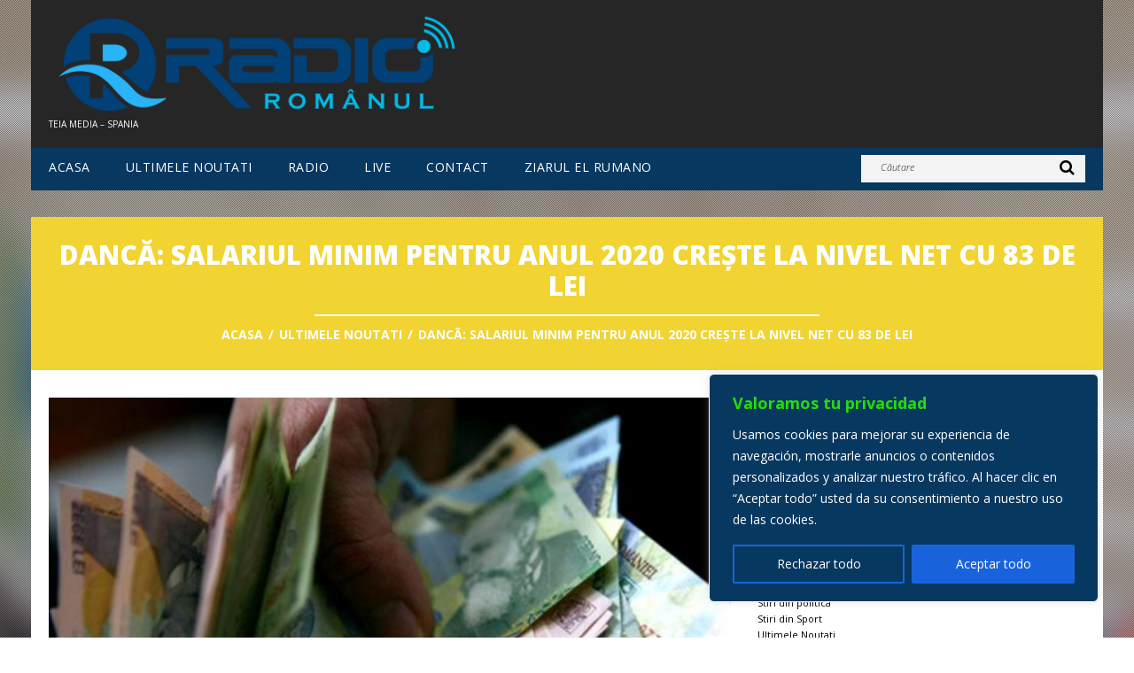

--- FILE ---
content_type: text/html; charset=UTF-8
request_url: https://www.radioromanul.es/noutati/danca-salariul-minim-pentru-anul-2020-creste-la-nivel-net-cu-83-de-lei/
body_size: 19446
content:
<!DOCTYPE html>
<!--[if lt IE 7 ]><html class="ie ie6" lang="ro-RO"> <![endif]-->
<!--[if IE 7 ]><html class="ie ie7" lang="ro-RO"> <![endif]-->
<!--[if IE 8 ]><html class="ie ie8" lang="ro-RO"> <![endif]-->
<!--[if IE 9 ]><html class="ie ie9" lang="ro-RO"> <![endif]-->
<!--[if (gt IE 9)|!(IE)]><!--><html lang="ro-RO"> <!--<![endif]-->
<head>
	<title>  Dancă: Salariul minim pentru anul 2020 creşte la nivel net cu 83 de lei</title>
	<meta name="description" content=" &raquo; Dancă: Salariul minim pentru anul 2020 creşte la nivel net cu 83 de lei | Teia Media &#8211; Spania" />
	<meta charset="UTF-8, ISO-8859-1, ISO-8859-2"/>
	<meta name="viewport" content="width=device-width, initial-scale=1.0">
	<link rel="profile" href="//gmpg.org/xfn/11" />
		<link rel="icon" href="https://www.radioromanul.es/wp-content/uploads/2019/07/RR-favicon-48px.png" type="image/x-icon" />
		<link rel="pingback" href="https://www.radioromanul.es/xmlrpc.php" />
	<link rel="alternate" type="application/rss+xml" title="Radio Romanul" href="https://www.radioromanul.es/feed/" />
	<link rel="alternate" type="application/atom+xml" title="Radio Romanul" href="https://www.radioromanul.es/feed/atom/" />
	<link rel="stylesheet" type="text/css" media="all" href="https://www.radioromanul.es/wp-content/themes/radioromanul/bootstrap/css/bootstrap.css" />
	<link rel="stylesheet" type="text/css" media="all" href="https://www.radioromanul.es/wp-content/themes/radioromanul/bootstrap/css/responsive.css" />
	<link rel="stylesheet" type="text/css" media="all" href="https://www.radioromanul.es/wp-content/themes/CherryFramework/css/camera.css" />
	<link rel="stylesheet" type="text/css" media="all" href="https://www.radioromanul.es/wp-content/themes/radioromanul/style.css" />
	<meta name='robots' content='max-image-preview:large' />
<link rel='dns-prefetch' href='//hosted.muses.org' />
<link rel='dns-prefetch' href='//maps.googleapis.com' />
<link rel='dns-prefetch' href='//netdna.bootstrapcdn.com' />
<link rel='dns-prefetch' href='//fonts.googleapis.com' />
<link rel='dns-prefetch' href='//s.w.org' />
<link rel="alternate" type="application/rss+xml" title="Radio Romanul &raquo; Flux" href="https://www.radioromanul.es/feed/" />
		<script type="text/javascript">
			window._wpemojiSettings = {"baseUrl":"https:\/\/s.w.org\/images\/core\/emoji\/13.1.0\/72x72\/","ext":".png","svgUrl":"https:\/\/s.w.org\/images\/core\/emoji\/13.1.0\/svg\/","svgExt":".svg","source":{"concatemoji":"https:\/\/www.radioromanul.es\/wp-includes\/js\/wp-emoji-release.min.js?ver=8120d8e645885937209d7d089e5fe2c8"}};
			!function(e,a,t){var n,r,o,i=a.createElement("canvas"),p=i.getContext&&i.getContext("2d");function s(e,t){var a=String.fromCharCode;p.clearRect(0,0,i.width,i.height),p.fillText(a.apply(this,e),0,0);e=i.toDataURL();return p.clearRect(0,0,i.width,i.height),p.fillText(a.apply(this,t),0,0),e===i.toDataURL()}function c(e){var t=a.createElement("script");t.src=e,t.defer=t.type="text/javascript",a.getElementsByTagName("head")[0].appendChild(t)}for(o=Array("flag","emoji"),t.supports={everything:!0,everythingExceptFlag:!0},r=0;r<o.length;r++)t.supports[o[r]]=function(e){if(!p||!p.fillText)return!1;switch(p.textBaseline="top",p.font="600 32px Arial",e){case"flag":return s([127987,65039,8205,9895,65039],[127987,65039,8203,9895,65039])?!1:!s([55356,56826,55356,56819],[55356,56826,8203,55356,56819])&&!s([55356,57332,56128,56423,56128,56418,56128,56421,56128,56430,56128,56423,56128,56447],[55356,57332,8203,56128,56423,8203,56128,56418,8203,56128,56421,8203,56128,56430,8203,56128,56423,8203,56128,56447]);case"emoji":return!s([10084,65039,8205,55357,56613],[10084,65039,8203,55357,56613])}return!1}(o[r]),t.supports.everything=t.supports.everything&&t.supports[o[r]],"flag"!==o[r]&&(t.supports.everythingExceptFlag=t.supports.everythingExceptFlag&&t.supports[o[r]]);t.supports.everythingExceptFlag=t.supports.everythingExceptFlag&&!t.supports.flag,t.DOMReady=!1,t.readyCallback=function(){t.DOMReady=!0},t.supports.everything||(n=function(){t.readyCallback()},a.addEventListener?(a.addEventListener("DOMContentLoaded",n,!1),e.addEventListener("load",n,!1)):(e.attachEvent("onload",n),a.attachEvent("onreadystatechange",function(){"complete"===a.readyState&&t.readyCallback()})),(n=t.source||{}).concatemoji?c(n.concatemoji):n.wpemoji&&n.twemoji&&(c(n.twemoji),c(n.wpemoji)))}(window,document,window._wpemojiSettings);
		</script>
		<style type="text/css">
img.wp-smiley,
img.emoji {
	display: inline !important;
	border: none !important;
	box-shadow: none !important;
	height: 1em !important;
	width: 1em !important;
	margin: 0 .07em !important;
	vertical-align: -0.1em !important;
	background: none !important;
	padding: 0 !important;
}
</style>
	<link rel='stylesheet' id='flexslider-css'  href='https://www.radioromanul.es/wp-content/plugins/cherry-plugin/lib/js/FlexSlider/flexslider.css?ver=2.2.0' type='text/css' media='all' />
<link rel='stylesheet' id='owl-carousel-css'  href='https://www.radioromanul.es/wp-content/plugins/cherry-plugin/lib/js/owl-carousel/owl.carousel.css?ver=1.24' type='text/css' media='all' />
<link rel='stylesheet' id='owl-theme-css'  href='https://www.radioromanul.es/wp-content/plugins/cherry-plugin/lib/js/owl-carousel/owl.theme.css?ver=1.24' type='text/css' media='all' />
<link rel='stylesheet' id='font-awesome-css'  href='//netdna.bootstrapcdn.com/font-awesome/3.2.1/css/font-awesome.css?ver=3.2.1' type='text/css' media='all' />
<link rel='stylesheet' id='cherry-plugin-css'  href='https://www.radioromanul.es/wp-content/plugins/cherry-plugin/includes/css/cherry-plugin.css?ver=1.2.8.2' type='text/css' media='all' />
<link rel='stylesheet' id='wp-block-library-css'  href='https://www.radioromanul.es/wp-includes/css/dist/block-library/style.min.css?ver=8120d8e645885937209d7d089e5fe2c8' type='text/css' media='all' />
<link rel='stylesheet' id='avatar-manager-css'  href='https://www.radioromanul.es/wp-content/plugins/avatar-manager/assets/css/avatar-manager.min.css?ver=1.2.1' type='text/css' media='all' />
<link rel='stylesheet' id='contact-form-7-css'  href='https://www.radioromanul.es/wp-content/plugins/contact-form-7/includes/css/styles.css?ver=5.5.3' type='text/css' media='all' />
<link rel='stylesheet' id='extendify-utilities-css'  href='https://www.radioromanul.es/wp-content/plugins/ml-slider/extendify-sdk/public/build/extendify-utilities.css?ver=0.1.0' type='text/css' media='all' />
<link rel='stylesheet' id='rns-font-css'  href='https://fonts.googleapis.com/css?family=Open+Sans&#038;ver=8120d8e645885937209d7d089e5fe2c8' type='text/css' media='all' />
<link rel='stylesheet' id='rns-style-css'  href='https://www.radioromanul.es/wp-content/plugins/react-and-share/assets/css/styles.css?ver=3.3' type='text/css' media='all' />
<link rel='stylesheet' id='widgets-on-pages-css'  href='https://www.radioromanul.es/wp-content/plugins/widgets-on-pages/public/css/widgets-on-pages-public.css?ver=1.4.0' type='text/css' media='all' />
<link rel='stylesheet' id='radioromanul-css'  href='https://www.radioromanul.es/wp-content/themes/radioromanul/main-style.css' type='text/css' media='all' />
<link rel='stylesheet' id='magnific-popup-css'  href='https://www.radioromanul.es/wp-content/themes/CherryFramework/css/magnific-popup.css?ver=0.9.3' type='text/css' media='all' />
<link rel='stylesheet' id='options_typography_Open+Sans-css'  href='//fonts.googleapis.com/css?family=Open+Sans&#038;subset=latin' type='text/css' media='all' />
<link rel='stylesheet' id='nextgen_widgets_style-css'  href='https://www.radioromanul.es/wp-content/plugins/nextgen-gallery/products/photocrati_nextgen/modules/widget/static/widgets.css?ver=3.18' type='text/css' media='all' />
<link rel='stylesheet' id='nextgen_basic_thumbnails_style-css'  href='https://www.radioromanul.es/wp-content/plugins/nextgen-gallery/products/photocrati_nextgen/modules/nextgen_basic_gallery/static/thumbnails/nextgen_basic_thumbnails.css?ver=3.18' type='text/css' media='all' />
<link rel='stylesheet' id='nextgen_basic_slideshow_style-css'  href='https://www.radioromanul.es/wp-content/plugins/nextgen-gallery/products/photocrati_nextgen/modules/nextgen_basic_gallery/static/slideshow/ngg_basic_slideshow.css?ver=3.18' type='text/css' media='all' />
<link rel='stylesheet' id='login_css-css'  href='https://www.radioromanul.es/wp-content/plugins/sb-login/css/login.css?ver=8120d8e645885937209d7d089e5fe2c8' type='text/css' media='all' />
<script type='text/javascript' src='https://hosted.muses.org/mrp.js?ver=1.6' id='radioforgejs-js'></script>
<script type='text/javascript' src='https://www.radioromanul.es/wp-content/themes/CherryFramework/js/jquery-1.7.2.min.js?ver=1.7.2' id='jquery-js'></script>
<script type='text/javascript' id='cookie-law-info-js-extra'>
/* <![CDATA[ */
var _ckyConfig = {"_ipData":[],"_assetsURL":"https:\/\/www.radioromanul.es\/wp-content\/plugins\/cookie-law-info\/lite\/frontend\/images\/","_publicURL":"https:\/\/www.radioromanul.es","_expiry":"365","_categories":[{"name":"Necesaria","slug":"necessary","isNecessary":true,"ccpaDoNotSell":true,"cookies":[],"active":true,"defaultConsent":{"gdpr":true,"ccpa":true}},{"name":"Funcional","slug":"functional","isNecessary":false,"ccpaDoNotSell":true,"cookies":[],"active":true,"defaultConsent":{"gdpr":false,"ccpa":false}},{"name":"Anal\u00edtica","slug":"analytics","isNecessary":false,"ccpaDoNotSell":true,"cookies":[],"active":true,"defaultConsent":{"gdpr":false,"ccpa":false}},{"name":"El rendimiento","slug":"performance","isNecessary":false,"ccpaDoNotSell":true,"cookies":[],"active":true,"defaultConsent":{"gdpr":false,"ccpa":false}},{"name":"Anuncio","slug":"advertisement","isNecessary":false,"ccpaDoNotSell":true,"cookies":[],"active":true,"defaultConsent":{"gdpr":false,"ccpa":false}}],"_activeLaw":"gdpr","_rootDomain":"","_block":"1","_showBanner":"1","_bannerConfig":{"settings":{"type":"box","position":"bottom-right","applicableLaw":"gdpr"},"behaviours":{"reloadBannerOnAccept":false,"loadAnalyticsByDefault":false,"animations":{"onLoad":"animate","onHide":"sticky"}},"config":{"revisitConsent":{"status":false,"tag":"revisit-consent","position":"bottom-left","meta":{"url":"#"},"styles":{"background-color":"#0056a7"},"elements":{"title":{"type":"text","tag":"revisit-consent-title","status":true,"styles":{"color":"#0056a7"}}}},"preferenceCenter":{"toggle":{"status":true,"tag":"detail-category-toggle","type":"toggle","states":{"active":{"styles":{"background-color":"#1863DC"}},"inactive":{"styles":{"background-color":"#D0D5D2"}}}}},"categoryPreview":{"status":false,"toggle":{"status":true,"tag":"detail-category-preview-toggle","type":"toggle","states":{"active":{"styles":{"background-color":"#1863DC"}},"inactive":{"styles":{"background-color":"#D0D5D2"}}}}},"videoPlaceholder":{"status":true,"styles":{"background-color":"#000000","border-color":"#000000","color":"#ffffff"}},"readMore":{"status":false,"tag":"readmore-button","type":"link","meta":{"noFollow":true,"newTab":true},"styles":{"color":"#1863dc","background-color":"transparent","border-color":"transparent"}},"auditTable":{"status":true},"optOption":{"status":true,"toggle":{"status":true,"tag":"optout-option-toggle","type":"toggle","states":{"active":{"styles":{"background-color":"#1863dc"}},"inactive":{"styles":{"background-color":"#FFFFFF"}}}}}}},"_version":"3.1.7","_logConsent":"1","_tags":[{"tag":"accept-button","styles":{"color":"#FFFFFF","background-color":"#1863dc","border-color":"#1863dc"}},{"tag":"reject-button","styles":{"color":"#FFFFFF","background-color":"transparent","border-color":"#1863dc"}},{"tag":"settings-button","styles":{"color":"#FFFFFF","background-color":"transparent","border-color":"#1863dc"}},{"tag":"readmore-button","styles":{"color":"#1863dc","background-color":"transparent","border-color":"transparent"}},{"tag":"donotsell-button","styles":{"color":"#1863dc","background-color":"transparent","border-color":"transparent"}},{"tag":"accept-button","styles":{"color":"#FFFFFF","background-color":"#1863dc","border-color":"#1863dc"}},{"tag":"revisit-consent","styles":{"background-color":"#0056a7"}}],"_shortCodes":[{"key":"cky_readmore","content":"<a href=\"#\" class=\"cky-policy\" aria-label=\"Pol\u00edtica de cookies\" target=\"_blank\" rel=\"noopener\" data-cky-tag=\"readmore-button\">Pol\u00edtica de cookies<\/a>","tag":"readmore-button","status":false,"attributes":{"rel":"nofollow","target":"_blank"}},{"key":"cky_show_desc","content":"<button class=\"cky-show-desc-btn\" data-cky-tag=\"show-desc-button\" aria-label=\"Mostrar m\u00e1s\">Mostrar m\u00e1s<\/button>","tag":"show-desc-button","status":true,"attributes":[]},{"key":"cky_hide_desc","content":"<button class=\"cky-show-desc-btn\" data-cky-tag=\"hide-desc-button\" aria-label=\"Mostrar menos\">Mostrar menos<\/button>","tag":"hide-desc-button","status":true,"attributes":[]},{"key":"cky_category_toggle_label","content":"[cky_{{status}}_category_label] [cky_preference_{{category_slug}}_title]","tag":"","status":true,"attributes":[]},{"key":"cky_enable_category_label","content":"Permitir","tag":"","status":true,"attributes":[]},{"key":"cky_disable_category_label","content":"Desactivar","tag":"","status":true,"attributes":[]},{"key":"cky_video_placeholder","content":"<div class=\"video-placeholder-normal\" data-cky-tag=\"video-placeholder\" id=\"[UNIQUEID]\"><p class=\"video-placeholder-text-normal\" data-cky-tag=\"placeholder-title\">Por favor acepte el consentimiento de cookies<\/p><\/div>","tag":"","status":true,"attributes":[]},{"key":"cky_enable_optout_label","content":"Permitir","tag":"","status":true,"attributes":[]},{"key":"cky_disable_optout_label","content":"Desactivar","tag":"","status":true,"attributes":[]},{"key":"cky_optout_toggle_label","content":"[cky_{{status}}_optout_label] [cky_optout_option_title]","tag":"","status":true,"attributes":[]},{"key":"cky_optout_option_title","content":"No vendan ni compartan mi informaci\u00f3n personal","tag":"","status":true,"attributes":[]},{"key":"cky_optout_close_label","content":"Cerca","tag":"","status":true,"attributes":[]}],"_rtl":"","_providersToBlock":[]};
var _ckyStyles = {"css":".cky-overlay{background: #000000; opacity: 0.4; position: fixed; top: 0; left: 0; width: 100%; height: 100%; z-index: 99999999;}.cky-hide{display: none;}.cky-btn-revisit-wrapper{display: flex; align-items: center; justify-content: center; background: #0056a7; width: 45px; height: 45px; border-radius: 50%; position: fixed; z-index: 999999; cursor: pointer;}.cky-revisit-bottom-left{bottom: 15px; left: 15px;}.cky-revisit-bottom-right{bottom: 15px; right: 15px;}.cky-btn-revisit-wrapper .cky-btn-revisit{display: flex; align-items: center; justify-content: center; background: none; border: none; cursor: pointer; position: relative; margin: 0; padding: 0;}.cky-btn-revisit-wrapper .cky-btn-revisit img{max-width: fit-content; margin: 0; height: 30px; width: 30px;}.cky-revisit-bottom-left:hover::before{content: attr(data-tooltip); position: absolute; background: #4e4b66; color: #ffffff; left: calc(100% + 7px); font-size: 12px; line-height: 16px; width: max-content; padding: 4px 8px; border-radius: 4px;}.cky-revisit-bottom-left:hover::after{position: absolute; content: \"\"; border: 5px solid transparent; left: calc(100% + 2px); border-left-width: 0; border-right-color: #4e4b66;}.cky-revisit-bottom-right:hover::before{content: attr(data-tooltip); position: absolute; background: #4e4b66; color: #ffffff; right: calc(100% + 7px); font-size: 12px; line-height: 16px; width: max-content; padding: 4px 8px; border-radius: 4px;}.cky-revisit-bottom-right:hover::after{position: absolute; content: \"\"; border: 5px solid transparent; right: calc(100% + 2px); border-right-width: 0; border-left-color: #4e4b66;}.cky-revisit-hide{display: none;}.cky-consent-container{position: fixed; width: 440px; box-sizing: border-box; z-index: 9999999; border-radius: 6px;}.cky-consent-container .cky-consent-bar{background: #ffffff; border: 1px solid; padding: 20px 26px; box-shadow: 0 -1px 10px 0 #acabab4d; border-radius: 6px;}.cky-box-bottom-left{bottom: 40px; left: 40px;}.cky-box-bottom-right{bottom: 40px; right: 40px;}.cky-box-top-left{top: 40px; left: 40px;}.cky-box-top-right{top: 40px; right: 40px;}.cky-custom-brand-logo-wrapper .cky-custom-brand-logo{width: 100px; height: auto; margin: 0 0 12px 0;}.cky-notice .cky-title{color: #212121; font-weight: 700; font-size: 18px; line-height: 24px; margin: 0 0 12px 0;}.cky-notice-des *,.cky-preference-content-wrapper *,.cky-accordion-header-des *,.cky-gpc-wrapper .cky-gpc-desc *{font-size: 14px;}.cky-notice-des{color: #212121; font-size: 14px; line-height: 24px; font-weight: 400;}.cky-notice-des img{height: 25px; width: 25px;}.cky-consent-bar .cky-notice-des p,.cky-gpc-wrapper .cky-gpc-desc p,.cky-preference-body-wrapper .cky-preference-content-wrapper p,.cky-accordion-header-wrapper .cky-accordion-header-des p,.cky-cookie-des-table li div:last-child p{color: inherit; margin-top: 0; overflow-wrap: break-word;}.cky-notice-des P:last-child,.cky-preference-content-wrapper p:last-child,.cky-cookie-des-table li div:last-child p:last-child,.cky-gpc-wrapper .cky-gpc-desc p:last-child{margin-bottom: 0;}.cky-notice-des a.cky-policy,.cky-notice-des button.cky-policy{font-size: 14px; color: #1863dc; white-space: nowrap; cursor: pointer; background: transparent; border: 1px solid; text-decoration: underline;}.cky-notice-des button.cky-policy{padding: 0;}.cky-notice-des a.cky-policy:focus-visible,.cky-notice-des button.cky-policy:focus-visible,.cky-preference-content-wrapper .cky-show-desc-btn:focus-visible,.cky-accordion-header .cky-accordion-btn:focus-visible,.cky-preference-header .cky-btn-close:focus-visible,.cky-switch input[type=\"checkbox\"]:focus-visible,.cky-footer-wrapper a:focus-visible,.cky-btn:focus-visible{outline: 2px solid #1863dc; outline-offset: 2px;}.cky-btn:focus:not(:focus-visible),.cky-accordion-header .cky-accordion-btn:focus:not(:focus-visible),.cky-preference-content-wrapper .cky-show-desc-btn:focus:not(:focus-visible),.cky-btn-revisit-wrapper .cky-btn-revisit:focus:not(:focus-visible),.cky-preference-header .cky-btn-close:focus:not(:focus-visible),.cky-consent-bar .cky-banner-btn-close:focus:not(:focus-visible){outline: 0;}button.cky-show-desc-btn:not(:hover):not(:active){color: #1863dc; background: transparent;}button.cky-accordion-btn:not(:hover):not(:active),button.cky-banner-btn-close:not(:hover):not(:active),button.cky-btn-revisit:not(:hover):not(:active),button.cky-btn-close:not(:hover):not(:active){background: transparent;}.cky-consent-bar button:hover,.cky-modal.cky-modal-open button:hover,.cky-consent-bar button:focus,.cky-modal.cky-modal-open button:focus{text-decoration: none;}.cky-notice-btn-wrapper{display: flex; justify-content: flex-start; align-items: center; flex-wrap: wrap; margin-top: 16px;}.cky-notice-btn-wrapper .cky-btn{text-shadow: none; box-shadow: none;}.cky-btn{flex: auto; max-width: 100%; font-size: 14px; font-family: inherit; line-height: 24px; padding: 8px; font-weight: 500; margin: 0 8px 0 0; border-radius: 2px; cursor: pointer; text-align: center; text-transform: none; min-height: 0;}.cky-btn:hover{opacity: 0.8;}.cky-btn-customize{color: #1863dc; background: transparent; border: 2px solid #1863dc;}.cky-btn-reject{color: #1863dc; background: transparent; border: 2px solid #1863dc;}.cky-btn-accept{background: #1863dc; color: #ffffff; border: 2px solid #1863dc;}.cky-btn:last-child{margin-right: 0;}@media (max-width: 576px){.cky-box-bottom-left{bottom: 0; left: 0;}.cky-box-bottom-right{bottom: 0; right: 0;}.cky-box-top-left{top: 0; left: 0;}.cky-box-top-right{top: 0; right: 0;}}@media (max-width: 440px){.cky-box-bottom-left, .cky-box-bottom-right, .cky-box-top-left, .cky-box-top-right{width: 100%; max-width: 100%;}.cky-consent-container .cky-consent-bar{padding: 20px 0;}.cky-custom-brand-logo-wrapper, .cky-notice .cky-title, .cky-notice-des, .cky-notice-btn-wrapper{padding: 0 24px;}.cky-notice-des{max-height: 40vh; overflow-y: scroll;}.cky-notice-btn-wrapper{flex-direction: column; margin-top: 0;}.cky-btn{width: 100%; margin: 10px 0 0 0;}.cky-notice-btn-wrapper .cky-btn-customize{order: 2;}.cky-notice-btn-wrapper .cky-btn-reject{order: 3;}.cky-notice-btn-wrapper .cky-btn-accept{order: 1; margin-top: 16px;}}@media (max-width: 352px){.cky-notice .cky-title{font-size: 16px;}.cky-notice-des *{font-size: 12px;}.cky-notice-des, .cky-btn{font-size: 12px;}}.cky-modal.cky-modal-open{display: flex; visibility: visible; -webkit-transform: translate(-50%, -50%); -moz-transform: translate(-50%, -50%); -ms-transform: translate(-50%, -50%); -o-transform: translate(-50%, -50%); transform: translate(-50%, -50%); top: 50%; left: 50%; transition: all 1s ease;}.cky-modal{box-shadow: 0 32px 68px rgba(0, 0, 0, 0.3); margin: 0 auto; position: fixed; max-width: 100%; background: #ffffff; top: 50%; box-sizing: border-box; border-radius: 6px; z-index: 999999999; color: #212121; -webkit-transform: translate(-50%, 100%); -moz-transform: translate(-50%, 100%); -ms-transform: translate(-50%, 100%); -o-transform: translate(-50%, 100%); transform: translate(-50%, 100%); visibility: hidden; transition: all 0s ease;}.cky-preference-center{max-height: 79vh; overflow: hidden; width: 845px; overflow: hidden; flex: 1 1 0; display: flex; flex-direction: column; border-radius: 6px;}.cky-preference-header{display: flex; align-items: center; justify-content: space-between; padding: 22px 24px; border-bottom: 1px solid;}.cky-preference-header .cky-preference-title{font-size: 18px; font-weight: 700; line-height: 24px;}.cky-preference-header .cky-btn-close{margin: 0; cursor: pointer; vertical-align: middle; padding: 0; background: none; border: none; width: auto; height: auto; min-height: 0; line-height: 0; text-shadow: none; box-shadow: none;}.cky-preference-header .cky-btn-close img{margin: 0; height: 10px; width: 10px;}.cky-preference-body-wrapper{padding: 0 24px; flex: 1; overflow: auto; box-sizing: border-box;}.cky-preference-content-wrapper,.cky-gpc-wrapper .cky-gpc-desc{font-size: 14px; line-height: 24px; font-weight: 400; padding: 12px 0;}.cky-preference-content-wrapper{border-bottom: 1px solid;}.cky-preference-content-wrapper img{height: 25px; width: 25px;}.cky-preference-content-wrapper .cky-show-desc-btn{font-size: 14px; font-family: inherit; color: #1863dc; text-decoration: none; line-height: 24px; padding: 0; margin: 0; white-space: nowrap; cursor: pointer; background: transparent; border-color: transparent; text-transform: none; min-height: 0; text-shadow: none; box-shadow: none;}.cky-accordion-wrapper{margin-bottom: 10px;}.cky-accordion{border-bottom: 1px solid;}.cky-accordion:last-child{border-bottom: none;}.cky-accordion .cky-accordion-item{display: flex; margin-top: 10px;}.cky-accordion .cky-accordion-body{display: none;}.cky-accordion.cky-accordion-active .cky-accordion-body{display: block; padding: 0 22px; margin-bottom: 16px;}.cky-accordion-header-wrapper{cursor: pointer; width: 100%;}.cky-accordion-item .cky-accordion-header{display: flex; justify-content: space-between; align-items: center;}.cky-accordion-header .cky-accordion-btn{font-size: 16px; font-family: inherit; color: #212121; line-height: 24px; background: none; border: none; font-weight: 700; padding: 0; margin: 0; cursor: pointer; text-transform: none; min-height: 0; text-shadow: none; box-shadow: none;}.cky-accordion-header .cky-always-active{color: #008000; font-weight: 600; line-height: 24px; font-size: 14px;}.cky-accordion-header-des{font-size: 14px; line-height: 24px; margin: 10px 0 16px 0;}.cky-accordion-chevron{margin-right: 22px; position: relative; cursor: pointer;}.cky-accordion-chevron-hide{display: none;}.cky-accordion .cky-accordion-chevron i::before{content: \"\"; position: absolute; border-right: 1.4px solid; border-bottom: 1.4px solid; border-color: inherit; height: 6px; width: 6px; -webkit-transform: rotate(-45deg); -moz-transform: rotate(-45deg); -ms-transform: rotate(-45deg); -o-transform: rotate(-45deg); transform: rotate(-45deg); transition: all 0.2s ease-in-out; top: 8px;}.cky-accordion.cky-accordion-active .cky-accordion-chevron i::before{-webkit-transform: rotate(45deg); -moz-transform: rotate(45deg); -ms-transform: rotate(45deg); -o-transform: rotate(45deg); transform: rotate(45deg);}.cky-audit-table{background: #f4f4f4; border-radius: 6px;}.cky-audit-table .cky-empty-cookies-text{color: inherit; font-size: 12px; line-height: 24px; margin: 0; padding: 10px;}.cky-audit-table .cky-cookie-des-table{font-size: 12px; line-height: 24px; font-weight: normal; padding: 15px 10px; border-bottom: 1px solid; border-bottom-color: inherit; margin: 0;}.cky-audit-table .cky-cookie-des-table:last-child{border-bottom: none;}.cky-audit-table .cky-cookie-des-table li{list-style-type: none; display: flex; padding: 3px 0;}.cky-audit-table .cky-cookie-des-table li:first-child{padding-top: 0;}.cky-cookie-des-table li div:first-child{width: 100px; font-weight: 600; word-break: break-word; word-wrap: break-word;}.cky-cookie-des-table li div:last-child{flex: 1; word-break: break-word; word-wrap: break-word; margin-left: 8px;}.cky-footer-shadow{display: block; width: 100%; height: 40px; background: linear-gradient(180deg, rgba(255, 255, 255, 0) 0%, #ffffff 100%); position: absolute; bottom: calc(100% - 1px);}.cky-footer-wrapper{position: relative;}.cky-prefrence-btn-wrapper{display: flex; flex-wrap: wrap; align-items: center; justify-content: center; padding: 22px 24px; border-top: 1px solid;}.cky-prefrence-btn-wrapper .cky-btn{flex: auto; max-width: 100%; text-shadow: none; box-shadow: none;}.cky-btn-preferences{color: #1863dc; background: transparent; border: 2px solid #1863dc;}.cky-preference-header,.cky-preference-body-wrapper,.cky-preference-content-wrapper,.cky-accordion-wrapper,.cky-accordion,.cky-accordion-wrapper,.cky-footer-wrapper,.cky-prefrence-btn-wrapper{border-color: inherit;}@media (max-width: 845px){.cky-modal{max-width: calc(100% - 16px);}}@media (max-width: 576px){.cky-modal{max-width: 100%;}.cky-preference-center{max-height: 100vh;}.cky-prefrence-btn-wrapper{flex-direction: column;}.cky-accordion.cky-accordion-active .cky-accordion-body{padding-right: 0;}.cky-prefrence-btn-wrapper .cky-btn{width: 100%; margin: 10px 0 0 0;}.cky-prefrence-btn-wrapper .cky-btn-reject{order: 3;}.cky-prefrence-btn-wrapper .cky-btn-accept{order: 1; margin-top: 0;}.cky-prefrence-btn-wrapper .cky-btn-preferences{order: 2;}}@media (max-width: 425px){.cky-accordion-chevron{margin-right: 15px;}.cky-notice-btn-wrapper{margin-top: 0;}.cky-accordion.cky-accordion-active .cky-accordion-body{padding: 0 15px;}}@media (max-width: 352px){.cky-preference-header .cky-preference-title{font-size: 16px;}.cky-preference-header{padding: 16px 24px;}.cky-preference-content-wrapper *, .cky-accordion-header-des *{font-size: 12px;}.cky-preference-content-wrapper, .cky-preference-content-wrapper .cky-show-more, .cky-accordion-header .cky-always-active, .cky-accordion-header-des, .cky-preference-content-wrapper .cky-show-desc-btn, .cky-notice-des a.cky-policy{font-size: 12px;}.cky-accordion-header .cky-accordion-btn{font-size: 14px;}}.cky-switch{display: flex;}.cky-switch input[type=\"checkbox\"]{position: relative; width: 44px; height: 24px; margin: 0; background: #d0d5d2; -webkit-appearance: none; border-radius: 50px; cursor: pointer; outline: 0; border: none; top: 0;}.cky-switch input[type=\"checkbox\"]:checked{background: #1863dc;}.cky-switch input[type=\"checkbox\"]:before{position: absolute; content: \"\"; height: 20px; width: 20px; left: 2px; bottom: 2px; border-radius: 50%; background-color: white; -webkit-transition: 0.4s; transition: 0.4s; margin: 0;}.cky-switch input[type=\"checkbox\"]:after{display: none;}.cky-switch input[type=\"checkbox\"]:checked:before{-webkit-transform: translateX(20px); -ms-transform: translateX(20px); transform: translateX(20px);}@media (max-width: 425px){.cky-switch input[type=\"checkbox\"]{width: 38px; height: 21px;}.cky-switch input[type=\"checkbox\"]:before{height: 17px; width: 17px;}.cky-switch input[type=\"checkbox\"]:checked:before{-webkit-transform: translateX(17px); -ms-transform: translateX(17px); transform: translateX(17px);}}.cky-consent-bar .cky-banner-btn-close{position: absolute; right: 9px; top: 5px; background: none; border: none; cursor: pointer; padding: 0; margin: 0; min-height: 0; line-height: 0; height: auto; width: auto; text-shadow: none; box-shadow: none;}.cky-consent-bar .cky-banner-btn-close img{height: 9px; width: 9px; margin: 0;}.cky-notice-group{font-size: 14px; line-height: 24px; font-weight: 400; color: #212121;}.cky-notice-btn-wrapper .cky-btn-do-not-sell{font-size: 14px; line-height: 24px; padding: 6px 0; margin: 0; font-weight: 500; background: none; border-radius: 2px; border: none; cursor: pointer; text-align: left; color: #1863dc; background: transparent; border-color: transparent; box-shadow: none; text-shadow: none;}.cky-consent-bar .cky-banner-btn-close:focus-visible,.cky-notice-btn-wrapper .cky-btn-do-not-sell:focus-visible,.cky-opt-out-btn-wrapper .cky-btn:focus-visible,.cky-opt-out-checkbox-wrapper input[type=\"checkbox\"].cky-opt-out-checkbox:focus-visible{outline: 2px solid #1863dc; outline-offset: 2px;}@media (max-width: 440px){.cky-consent-container{width: 100%;}}@media (max-width: 352px){.cky-notice-des a.cky-policy, .cky-notice-btn-wrapper .cky-btn-do-not-sell{font-size: 12px;}}.cky-opt-out-wrapper{padding: 12px 0;}.cky-opt-out-wrapper .cky-opt-out-checkbox-wrapper{display: flex; align-items: center;}.cky-opt-out-checkbox-wrapper .cky-opt-out-checkbox-label{font-size: 16px; font-weight: 700; line-height: 24px; margin: 0 0 0 12px; cursor: pointer;}.cky-opt-out-checkbox-wrapper input[type=\"checkbox\"].cky-opt-out-checkbox{background-color: #ffffff; border: 1px solid black; width: 20px; height: 18.5px; margin: 0; -webkit-appearance: none; position: relative; display: flex; align-items: center; justify-content: center; border-radius: 2px; cursor: pointer;}.cky-opt-out-checkbox-wrapper input[type=\"checkbox\"].cky-opt-out-checkbox:checked{background-color: #1863dc; border: none;}.cky-opt-out-checkbox-wrapper input[type=\"checkbox\"].cky-opt-out-checkbox:checked::after{left: 6px; bottom: 4px; width: 7px; height: 13px; border: solid #ffffff; border-width: 0 3px 3px 0; border-radius: 2px; -webkit-transform: rotate(45deg); -ms-transform: rotate(45deg); transform: rotate(45deg); content: \"\"; position: absolute; box-sizing: border-box;}.cky-opt-out-checkbox-wrapper.cky-disabled .cky-opt-out-checkbox-label,.cky-opt-out-checkbox-wrapper.cky-disabled input[type=\"checkbox\"].cky-opt-out-checkbox{cursor: no-drop;}.cky-gpc-wrapper{margin: 0 0 0 32px;}.cky-footer-wrapper .cky-opt-out-btn-wrapper{display: flex; flex-wrap: wrap; align-items: center; justify-content: center; padding: 22px 24px;}.cky-opt-out-btn-wrapper .cky-btn{flex: auto; max-width: 100%; text-shadow: none; box-shadow: none;}.cky-opt-out-btn-wrapper .cky-btn-cancel{border: 1px solid #dedfe0; background: transparent; color: #858585;}.cky-opt-out-btn-wrapper .cky-btn-confirm{background: #1863dc; color: #ffffff; border: 1px solid #1863dc;}@media (max-width: 352px){.cky-opt-out-checkbox-wrapper .cky-opt-out-checkbox-label{font-size: 14px;}.cky-gpc-wrapper .cky-gpc-desc, .cky-gpc-wrapper .cky-gpc-desc *{font-size: 12px;}.cky-opt-out-checkbox-wrapper input[type=\"checkbox\"].cky-opt-out-checkbox{width: 16px; height: 16px;}.cky-opt-out-checkbox-wrapper input[type=\"checkbox\"].cky-opt-out-checkbox:checked::after{left: 5px; bottom: 4px; width: 3px; height: 9px;}.cky-gpc-wrapper{margin: 0 0 0 28px;}}.video-placeholder-youtube{background-size: 100% 100%; background-position: center; background-repeat: no-repeat; background-color: #b2b0b059; position: relative; display: flex; align-items: center; justify-content: center; max-width: 100%;}.video-placeholder-text-youtube{text-align: center; align-items: center; padding: 10px 16px; background-color: #000000cc; color: #ffffff; border: 1px solid; border-radius: 2px; cursor: pointer;}.video-placeholder-normal{background-image: url(\"\/wp-content\/plugins\/cookie-law-info\/lite\/frontend\/images\/placeholder.svg\"); background-size: 80px; background-position: center; background-repeat: no-repeat; background-color: #b2b0b059; position: relative; display: flex; align-items: flex-end; justify-content: center; max-width: 100%;}.video-placeholder-text-normal{align-items: center; padding: 10px 16px; text-align: center; border: 1px solid; border-radius: 2px; cursor: pointer;}.cky-rtl{direction: rtl; text-align: right;}.cky-rtl .cky-banner-btn-close{left: 9px; right: auto;}.cky-rtl .cky-notice-btn-wrapper .cky-btn:last-child{margin-right: 8px;}.cky-rtl .cky-notice-btn-wrapper .cky-btn:first-child{margin-right: 0;}.cky-rtl .cky-notice-btn-wrapper{margin-left: 0; margin-right: 15px;}.cky-rtl .cky-prefrence-btn-wrapper .cky-btn{margin-right: 8px;}.cky-rtl .cky-prefrence-btn-wrapper .cky-btn:first-child{margin-right: 0;}.cky-rtl .cky-accordion .cky-accordion-chevron i::before{border: none; border-left: 1.4px solid; border-top: 1.4px solid; left: 12px;}.cky-rtl .cky-accordion.cky-accordion-active .cky-accordion-chevron i::before{-webkit-transform: rotate(-135deg); -moz-transform: rotate(-135deg); -ms-transform: rotate(-135deg); -o-transform: rotate(-135deg); transform: rotate(-135deg);}@media (max-width: 768px){.cky-rtl .cky-notice-btn-wrapper{margin-right: 0;}}@media (max-width: 576px){.cky-rtl .cky-notice-btn-wrapper .cky-btn:last-child{margin-right: 0;}.cky-rtl .cky-prefrence-btn-wrapper .cky-btn{margin-right: 0;}.cky-rtl .cky-accordion.cky-accordion-active .cky-accordion-body{padding: 0 22px 0 0;}}@media (max-width: 425px){.cky-rtl .cky-accordion.cky-accordion-active .cky-accordion-body{padding: 0 15px 0 0;}}.cky-rtl .cky-opt-out-btn-wrapper .cky-btn{margin-right: 12px;}.cky-rtl .cky-opt-out-btn-wrapper .cky-btn:first-child{margin-right: 0;}.cky-rtl .cky-opt-out-checkbox-wrapper .cky-opt-out-checkbox-label{margin: 0 12px 0 0;}"};
/* ]]> */
</script>
<script type='text/javascript' src='https://www.radioromanul.es/wp-content/plugins/cookie-law-info/lite/frontend/js/script.min.js?ver=3.1.7' id='cookie-law-info-js'></script>
<script type='text/javascript' src='https://www.radioromanul.es/wp-content/plugins/cherry-plugin/lib/js/jquery.easing.1.3.js?ver=1.3' id='easing-js'></script>
<script type='text/javascript' src='https://www.radioromanul.es/wp-content/plugins/cherry-plugin/lib/js/elasti-carousel/jquery.elastislide.js?ver=1.2.8.2' id='elastislide-js'></script>
<script type='text/javascript' src='//maps.googleapis.com/maps/api/js?v=3&#038;signed_in=false&#038;key=Eq6weS2iw0I0I_GP5iE-FSPeB4M&#038;ver=8120d8e645885937209d7d089e5fe2c8' id='googlemapapis-js'></script>
<script type='text/javascript' src='https://www.radioromanul.es/wp-content/plugins/avatar-manager/assets/js/avatar-manager.min.js?ver=1.2.1' id='avatar-manager-js'></script>
<script type='text/javascript' src='https://www.radioromanul.es/wp-content/plugins/react-and-share/assets/js/idle.min.js?ver=0.0.2' id='idle-js-js'></script>
<script type='text/javascript' src='https://www.radioromanul.es/wp-content/plugins/react-and-share/assets/js/js.cookie.min.js?ver=3.3' id='js-cookie-js'></script>
<script type='text/javascript' id='rns-script-js-extra'>
/* <![CDATA[ */
var rns_data = {"ajax_url":"https:\/\/www.radioromanul.es\/wp-admin\/admin-ajax.php","api_key":""};
/* ]]> */
</script>
<script type='text/javascript' src='https://www.radioromanul.es/wp-content/plugins/react-and-share/assets/js/rns.js?ver=3.3' id='rns-script-js'></script>
<script type='text/javascript' src='https://www.radioromanul.es/wp-content/themes/radioromanul/js/tm-stick-up.js?ver=1.0' id='tm_stick_up-js'></script>
<script type='text/javascript' src='https://www.radioromanul.es/wp-content/themes/radioromanul/js/custom_script.js?ver=1.0' id='custom_script-js'></script>
<script type='text/javascript' src='https://www.radioromanul.es/wp-content/themes/CherryFramework/js/jquery-migrate-1.2.1.min.js?ver=1.2.1' id='migrate-js'></script>
<script type='text/javascript' src='https://www.radioromanul.es/wp-includes/js/swfobject.js?ver=2.2-20120417' id='swfobject-js'></script>
<script type='text/javascript' src='https://www.radioromanul.es/wp-content/themes/CherryFramework/js/modernizr.js?ver=2.0.6' id='modernizr-js'></script>
<script type='text/javascript' src='https://www.radioromanul.es/wp-content/themes/CherryFramework/js/jflickrfeed.js?ver=1.0' id='jflickrfeed-js'></script>
<script type='text/javascript' src='https://www.radioromanul.es/wp-content/themes/CherryFramework/js/custom.js?ver=1.0' id='custom-js'></script>
<script type='text/javascript' src='https://www.radioromanul.es/wp-content/themes/CherryFramework/bootstrap/js/bootstrap.min.js?ver=2.3.0' id='bootstrap-js'></script>
<!-- OG: 2.9.5 -->
<link rel="image_src" href="https://www.radioromanul.es/wp-content/uploads/2019/11/Dancă-Salariul-minim-pentru-anul-2020-creşte-la-nivel-net-cu-83-de-lei-e1574786517407.jpg" /><meta name="msapplication-TileImage" content="https://www.radioromanul.es/wp-content/uploads/2019/11/Dancă-Salariul-minim-pentru-anul-2020-creşte-la-nivel-net-cu-83-de-lei-e1574786517407.jpg" /><meta property="og:image" content="https://www.radioromanul.es/wp-content/uploads/2019/11/Dancă-Salariul-minim-pentru-anul-2020-creşte-la-nivel-net-cu-83-de-lei-e1574786517407.jpg" /><meta property="og:image:secure_url" content="https://www.radioromanul.es/wp-content/uploads/2019/11/Dancă-Salariul-minim-pentru-anul-2020-creşte-la-nivel-net-cu-83-de-lei-e1574786517407.jpg" /><meta property="og:image:width" content="665" /><meta property="og:image:height" content="400" /><meta property="og:image:alt" content="Dancă Salariul minim pentru anul 2020 creşte la nivel net cu 83 de lei" /><meta property="og:image:type" content="image/jpeg" /><meta property="og:description" content="Salariul minim pe ţară pentru anul 2020 creşte la nivel brut cu 150 de lei, iar la nivel net cu 83 de lei, a afirmat şeful Cancelariei prim-ministrului, Ionel Dancă, informeazã AGERPRES. &quot;Rezultatul analizei realizate la nivelul Cancelariei prim-ministrului (...) a evidenţiat o fundamentare a unui mecanism de majorare a salariului minim brut pe ţară..." /><meta property="og:type" content="article" /><meta property="og:locale" content="ro_RO" /><meta property="og:site_name" content="Radio Romanul" /><meta property="og:title" content="Dancă: Salariul minim pentru anul 2020 creşte la nivel net cu 83 de lei" /><meta property="og:url" content="https://www.radioromanul.es/noutati/danca-salariul-minim-pentru-anul-2020-creste-la-nivel-net-cu-83-de-lei/" /><meta property="og:updated_time" content="2019-11-26T17:43:38+01:00" /><meta property="article:tag" content="Ionel Danca" /><meta property="article:tag" content="salariul minim" /><meta property="article:tag" content="salariul minim brut" /><meta property="article:tag" content="Salariul minim pe ţară" /><meta property="article:published_time" content="2019-11-26T16:43:38+00:00" /><meta property="article:modified_time" content="2019-11-26T16:43:38+00:00" /><meta property="article:author" content="https://www.radioromanul.es/author/adi/" /><meta property="article:section" content="Ultimele Noutati" /><meta property="twitter:partner" content="ogwp" /><meta property="twitter:card" content="summary_large_image" /><meta property="twitter:image" content="https://www.radioromanul.es/wp-content/uploads/2019/11/Dancă-Salariul-minim-pentru-anul-2020-creşte-la-nivel-net-cu-83-de-lei-e1574786517407.jpg" /><meta property="twitter:title" content="Dancă: Salariul minim pentru anul 2020 creşte la nivel net cu 83 de lei" /><meta property="twitter:description" content="Salariul minim pe ţară pentru anul 2020 creşte la nivel brut cu 150 de lei, iar la nivel net cu 83 de lei, a afirmat şeful Cancelariei prim-ministrului, Ionel Dancă, informeazã AGERPRES. &quot;Rezultatul analizei realizate la nivelul Cancelariei prim-ministrului (...) a evidenţiat o fundamentare a..." /><meta property="twitter:url" content="https://www.radioromanul.es/noutati/danca-salariul-minim-pentru-anul-2020-creste-la-nivel-net-cu-83-de-lei/" /><meta itemprop="image" content="https://www.radioromanul.es/wp-content/uploads/2019/11/Dancă-Salariul-minim-pentru-anul-2020-creşte-la-nivel-net-cu-83-de-lei-e1574786517407.jpg" /><meta itemprop="name" content="Dancă: Salariul minim pentru anul 2020 creşte la nivel net cu 83 de lei" /><meta itemprop="headline" content="Dancă: Salariul minim pentru anul 2020 creşte la nivel net cu 83 de lei" /><meta itemprop="description" content="Salariul minim pe ţară pentru anul 2020 creşte la nivel brut cu 150 de lei, iar la nivel net cu 83 de lei, a afirmat şeful Cancelariei prim-ministrului, Ionel Dancă, informeazã AGERPRES. &quot;Rezultatul analizei realizate la nivelul Cancelariei prim-ministrului (...) a evidenţiat o fundamentare a unui mecanism de majorare a salariului minim brut pe ţară..." /><meta itemprop="datePublished" content="2019-11-26" /><meta itemprop="dateModified" content="2019-11-26T16:43:38+00:00" /><meta itemprop="author" content="Radio Romanul" /><meta property="profile:username" content="Radio Romanul" /><!-- /OG -->
<link rel="https://api.w.org/" href="https://www.radioromanul.es/wp-json/" /><link rel="alternate" type="application/json" href="https://www.radioromanul.es/wp-json/wp/v2/posts/98278" /><link rel="EditURI" type="application/rsd+xml" title="RSD" href="https://www.radioromanul.es/xmlrpc.php?rsd" />
<link rel="wlwmanifest" type="application/wlwmanifest+xml" href="https://www.radioromanul.es/wp-includes/wlwmanifest.xml" /> 

<link rel="canonical" href="https://www.radioromanul.es/noutati/danca-salariul-minim-pentru-anul-2020-creste-la-nivel-net-cu-83-de-lei/" />
<link rel='shortlink' href='https://www.radioromanul.es/?p=98278' />
<link rel="alternate" type="application/json+oembed" href="https://www.radioromanul.es/wp-json/oembed/1.0/embed?url=https%3A%2F%2Fwww.radioromanul.es%2Fnoutati%2Fdanca-salariul-minim-pentru-anul-2020-creste-la-nivel-net-cu-83-de-lei%2F" />
<link rel="alternate" type="text/xml+oembed" href="https://www.radioromanul.es/wp-json/oembed/1.0/embed?url=https%3A%2F%2Fwww.radioromanul.es%2Fnoutati%2Fdanca-salariul-minim-pentru-anul-2020-creste-la-nivel-net-cu-83-de-lei%2F&#038;format=xml" />
<style id="cky-style-inline">[data-cky-tag]{visibility:hidden;}</style><script>
 var system_folder = 'https://www.radioromanul.es/wp-content/themes/CherryFramework/admin/data_management/',
	 CHILD_URL ='https://www.radioromanul.es/wp-content/themes/radioromanul',
	 PARENT_URL = 'https://www.radioromanul.es/wp-content/themes/CherryFramework', 
	 CURRENT_THEME = 'radioromanul'</script>		<style type="text/css">
			.cherry-fixed-layout .main-holder { background: transparent; }
		</style>
		
<style type='text/css'>

</style>
<style type='text/css'>
h1 { font: normal 30px/35px Open Sans;  color:#333333; }
h2 { font: normal 22px/22px Open Sans;  color:#333333; }
h3 { font: normal 18px/22px Open Sans;  color:#073860; }
h4 { font: normal 16px/18px Open Sans;  color:#272625; }
h5 { font: normal 12px/18px Open Sans;  color:#333333; }
h6 { font: normal 14px/18px Open Sans;  color:#333333; }
body { font-weight: normal;}
.logo_h__txt, .logo_link { font: normal 40px/48px Arial, Helvetica, sans-serif;  color:#049CDB; }
.sf-menu > li > a { font: normal 14px/18px Open Sans;  color:#FFFFFF; }
.nav.footer-nav a { font: normal 11px/18px Open Sans;  color:#FFFFFF; }
</style>
		<!--[if lt IE 9]>
		<div id="ie7-alert" style="width: 100%; text-align:center;">
			<img src="https://tmbhtest.com/images/ie7.jpg" alt="Upgrade IE 8" width="640" height="344" border="0" usemap="#Map" />
			<map name="Map" id="Map"><area shape="rect" coords="496,201,604,329" href="http://www.microsoft.com/windows/internet-explorer/default.aspx" target="_blank" alt="Download Interent Explorer" /><area shape="rect" coords="380,201,488,329" href="http://www.apple.com/safari/download/" target="_blank" alt="Download Apple Safari" /><area shape="rect" coords="268,202,376,330" href="http://www.opera.com/download/" target="_blank" alt="Download Opera" /><area shape="rect" coords="155,202,263,330" href="http://www.mozilla.com/" target="_blank" alt="Download Firefox" /><area shape="rect" coords="35,201,143,329" href="http://www.google.com/chrome" target="_blank" alt="Download Google Chrome" />
			</map>
		</div>
	<![endif]-->
	<!--[if gte IE 9]><!-->
		<script src="https://www.radioromanul.es/wp-content/themes/CherryFramework/js/jquery.mobile.customized.min.js" type="text/javascript"></script>
		<script type="text/javascript">
			jQuery(function(){
				jQuery('.sf-menu').mobileMenu({defaultText: "Meniu"});
			});
		</script>
	<!--<![endif]-->
	<script type="text/javascript">
		// Init navigation menu
		jQuery(function(){
		// main navigation init
			jQuery('ul.sf-menu').superfish({
				delay: 1000, // the delay in milliseconds that the mouse can remain outside a sub-menu without it closing
				animation: {
					opacity: "show",
					height: "show"
				}, // used to animate the sub-menu open
				speed: "normal", // animation speed
				autoArrows: false, // generation of arrow mark-up (for submenu)
				disableHI: true // to disable hoverIntent detection
			});

		//Zoom fix
		//IPad/IPhone
			var viewportmeta = document.querySelector && document.querySelector('meta[name="viewport"]'),
				ua = navigator.userAgent,
				gestureStart = function () {
					viewportmeta.content = "width=device-width, minimum-scale=0.25, maximum-scale=1.6, initial-scale=1.0";
				},
				scaleFix = function () {
					if (viewportmeta && /iPhone|iPad/.test(ua) && !/Opera Mini/.test(ua)) {
						viewportmeta.content = "width=device-width, minimum-scale=1.0, maximum-scale=1.0";
						document.addEventListener("gesturestart", gestureStart, false);
					}
				};
			scaleFix();
		})
	</script>
	<!-- stick up menu -->
	<script type="text/javascript">
		jQuery(document).ready(function(){
			if(!device.mobile() && !device.tablet()){
				jQuery('.header .nav__primary').tmStickUp({
					correctionSelector: jQuery('#wpadminbar')
				,	listenSelector: jQuery('.listenSelector')
				,	active: false				,	pseudo: true				});
			}
		})
	</script>
</head>

<body class="post-template-default single single-post postid-98278 single-format-standard cat-6-id cherry-fixed-layout">
	<div id="motopress-main" class="main-holder">
		<!--Begin #motopress-main-->
		<header class="motopress-wrapper header">
			<div class="container">
				<div class="row">
					<div class="span12" data-motopress-wrapper-file="wrapper/wrapper-header.php" data-motopress-wrapper-type="header" data-motopress-id="696afb992c0cf">
						<div class="row-1">
	<div class="row">
		<div class="span5" data-motopress-type="static" data-motopress-static-file="static/static-logo.php">
			<!-- BEGIN LOGO -->
<div class="logo pull-left">
									<a href="https://www.radioromanul.es/" class="logo_h logo_h__img"><img src="https://www.radioromanul.es/wp-content/uploads/2019/07/Radio-Romanul-Logo.png" alt="Radio Romanul" title="Teia Media &#8211; Spania"></a>
						<p class="logo_tagline">Teia Media &#8211; Spania</p><!-- Site Tagline -->
	</div>
<!-- END LOGO -->		</div>	
		<div class="span7" data-motopress-type="static" data-motopress-static-file="static/static-banner.php">
			<div class="banners">
			<a href="https://www.radioromanul.es" target="_blank">
			<img class="banners_img" src="https://www.radioromanul.es/wp-content/uploads/2014/12/banner.png"> 
		</a>
	</div>		</div>
	</div>
</div>
<div class="row-2">
	<div class="row">
		<div class="span9" data-motopress-type="static" data-motopress-static-file="static/static-nav.php">
			<!-- BEGIN MAIN NAVIGATION -->
<nav class="nav nav__primary clearfix">
<ul id="topnav" class="sf-menu"><li id="menu-item-2062" class="menu-item menu-item-type-post_type menu-item-object-page menu-item-home"><a href="https://www.radioromanul.es/">Acasa</a></li>
<li id="menu-item-26225" class="menu-item menu-item-type-taxonomy menu-item-object-category current-post-ancestor current-menu-parent current-post-parent menu-item-has-children"><a href="https://www.radioromanul.es/category/noutati/">Ultimele Noutati</a>
<ul class="sub-menu">
	<li id="menu-item-26226" class="menu-item menu-item-type-taxonomy menu-item-object-category current-post-ancestor current-menu-parent current-post-parent"><a href="https://www.radioromanul.es/category/noutati/">Ultimele Noutati</a></li>
	<li id="menu-item-26227" class="menu-item menu-item-type-taxonomy menu-item-object-category"><a href="https://www.radioromanul.es/category/noutati-mondene/">Noutati Mondene</a></li>
	<li id="menu-item-26228" class="menu-item menu-item-type-taxonomy menu-item-object-category"><a href="https://www.radioromanul.es/category/politica/">Stiri din politica</a></li>
	<li id="menu-item-26229" class="menu-item menu-item-type-taxonomy menu-item-object-category"><a href="https://www.radioromanul.es/category/stiri-sport/">Stiri din Sport</a></li>
	<li id="menu-item-26230" class="menu-item menu-item-type-taxonomy menu-item-object-category"><a href="https://www.radioromanul.es/category/retete-culinare/">Retete culinare</a></li>
	<li id="menu-item-26231" class="menu-item menu-item-type-taxonomy menu-item-object-category"><a href="https://www.radioromanul.es/category/sfaturi-si-sugestii/">Sfaturi si Sugestii</a></li>
	<li id="menu-item-26232" class="menu-item menu-item-type-taxonomy menu-item-object-category"><a href="https://www.radioromanul.es/category/in-forma/">Cum sa te mentii in forma</a></li>
</ul>
</li>
<li id="menu-item-2174" class="menu-item menu-item-type-post_type menu-item-object-page menu-item-has-children"><a href="https://www.radioromanul.es/radio/">Radio</a>
<ul class="sub-menu">
	<li id="menu-item-26209" class="menu-item menu-item-type-post_type menu-item-object-page"><a href="https://www.radioromanul.es/radio/interviuri/">Interviuri</a></li>
	<li id="menu-item-2178" class="menu-item menu-item-type-post_type menu-item-object-page"><a href="https://www.radioromanul.es/radio/emisiuni/">Emisiuni</a></li>
	<li id="menu-item-2177" class="menu-item menu-item-type-post_type menu-item-object-page"><a href="https://www.radioromanul.es/radio/concursuri/">Concursuri</a></li>
	<li id="menu-item-2176" class="menu-item menu-item-type-post_type menu-item-object-page"><a href="https://www.radioromanul.es/radio/evenimente/">Evenimente</a></li>
</ul>
</li>
<li id="menu-item-2616" class="menu-item menu-item-type-post_type menu-item-object-page menu-item-has-children"><a href="https://www.radioromanul.es/live/">Live</a>
<ul class="sub-menu">
	<li id="menu-item-26213" class="menu-item menu-item-type-post_type menu-item-object-page"><a href="https://www.radioromanul.es/live/">Live</a></li>
	<li id="menu-item-2063" class="menu-item menu-item-type-post_type menu-item-object-page"><a href="https://www.radioromanul.es/galerie-foto-video/">Galerie Foto-video</a></li>
	<li id="menu-item-26212" class="menu-item menu-item-type-post_type menu-item-object-page"><a href="https://www.radioromanul.es/?page_id=14">Mesaje</a></li>
</ul>
</li>
<li id="menu-item-26210" class="menu-item menu-item-type-post_type menu-item-object-page"><a href="https://www.radioromanul.es/?page_id=14">Contact</a></li>
<li id="menu-item-26214" class="menu-item menu-item-type-custom menu-item-object-custom"><a href="http://www.elrumano.net">Ziarul El rumano</a></li>
</ul></nav><!-- END MAIN NAVIGATION -->		</div>
		<div class="span3 hidden-phone" data-motopress-type="static" data-motopress-static-file="static/static-search.php">
			<!-- BEGIN SEARCH FORM -->
	<div class="search-form search-form__h hidden-phone clearfix">
		<form id="search-header" class="navbar-form" method="get" action="https://www.radioromanul.es/" accept-charset="utf-8">
			<input type="text" name="s" placeholder="Căutare" class="search-form_it">
			<button type="submit" class="search-form_is">
				<i class="icon-search"></i>
			</button>
		</form>
	</div>
<!-- END SEARCH FORM -->		</div>
	</div>
</div>					</div>
				</div>
			</div>
		</header><div class="motopress-wrapper content-holder clearfix">
	<div class="container">
		<div class="row">
			<div class="span12" data-motopress-wrapper-file="single.php" data-motopress-wrapper-type="content">
				<div class="row">
					<div class="span12" data-motopress-type="static" data-motopress-static-file="static/static-title.php">
						<section class="title-section">
	<h1 class="title-header">
					Dancă: Salariul minim pentru anul 2020 creşte la nivel net cu 83 de lei	</h1>
				<!-- BEGIN BREADCRUMBS-->
			<ul class="breadcrumb breadcrumb__t"><li><a href="https://www.radioromanul.es">Acasa</a></li><li class="divider"></li><li><a href="https://www.radioromanul.es/category/noutati/">Ultimele Noutati</a></li><li class="divider"></li><li class="active">Dancă: Salariul minim pentru anul 2020 creşte la nivel net cu 83 de lei</li></ul>			<!-- END BREADCRUMBS -->
	</section><!-- .title-section -->
					</div>
				</div>
				<div class="row">
					<div class="span8 right right" id="content" data-motopress-type="loop" data-motopress-loop-file="loop/loop-single.php">
						<article id="post-98278" class="post__holder post-98278 post type-post status-publish format-standard has-post-thumbnail hentry category-noutati tag-ionel-danca tag-salariul-minim tag-salariul-minim-brut tag-salariul-minim-pe-tara cat-6-id">
				<figure class="featured-thumbnail thumbnail large" ><img src="#post-98278" data-src="https://www.radioromanul.es/wp-content/uploads/2019/11/Dancă-Salariul-minim-pentru-anul-2020-creşte-la-nivel-net-cu-83-de-lei-e1574786517407.jpg" alt="Dancă: Salariul minim pentru anul 2020 creşte la nivel net cu 83 de lei" ></figure>
				<!-- Post Content -->
		<div class="post_content">
			<h6 style="text-align: justify;"><strong>Salariul minim pe ţară pentru anul 2020 creşte la nivel brut cu 150 de lei, iar la nivel net cu 83 de lei, a afirmat şeful Cancelariei prim-ministrului, Ionel Dancă, informeazã AGERPRES.</strong></h6>
<h6 style="text-align: justify;">"Rezultatul analizei realizate la nivelul Cancelariei prim-ministrului (...) a evidenţiat o fundamentare a unui mecanism de majorare a salariului minim brut pe ţară în acord cu angajamentul luat de Guvern (...), respectiv o majorare a salariului minim brut pe ţară în baza unui mecanism care să ia în considerare o serie de indicatori economici obiectivi, astfel încât puterea de cumpărare a angajaţilor români să crească fără a afecta competitivitatea economiei româneşti şi fără a afecta echilibrele macroeconomice. Prima concluzie a acestei analize este că salariul minim brut pe ţară pentru anul 2020 creşte", a declarat Ionel Dancă, marţi, într-o conferinţă de presă la finalul reuniunii Consiliul Naţional Tripartit pentru Dialog Social.</h6>
<h6 style="text-align: justify;">El a spus că majorarea salariului minim "la nivel brut este de 150 de lei, iar la nivel net - 83 de lei".</h6>
<h6 style="text-align: justify;">Dancă s-a referit şi la elemente legate de impactul acestei măsuri.</h6>
<h6 style="text-align: justify;">"O creştere a salariului minim brut pe ţară cu 7,2% are un impact asupra consumului cu o creştere de 0,3%, iar la nivelul inflaţiei un impact moderat de până în 0,1%. Pe zona de impact bugetar, măsura implică un impact total de 3 miliarde de lei, din care pe partea de venituri 3 miliarde de lei, iar pe partea de cheltuieli 1,8 miliarde de lei", a declarat Dancă.</h6>
<h6 style="text-align: justify;">El a prezentat pe scurt şi cele trei scenarii prezentate partenerilor de dialog social, privind salariul minim brut garantat în plată pentru anul 2020.</h6>
<h6 style="text-align: justify;">Scenariul de bază prevede majorarea salariului minim brut cu rata anuală a inflaţiei în luna octombrie 2019 (3,4%), conform datelor INS şi cu creşterea reală a productivităţii muncii pe persoană angajată în anul 2018 (3,7%), conform datelor Eurostat, ceea ce înseamnă o majorare cu 7,2%, respectiv de la 2.080 lei la 2.230 lei, în timp ce la celelalte două sunt instituite în plus o serie de mecanisme de corecţie în funcţie de dinamica creşterii economice (riscurile macroeconomice) sau de rata şomajului (dezechilibrele din piaţa muncii).</h6>
<h6 style="text-align: justify;">Întrebat dacă există posibilitatea ca salariul minim să scadă în cazul în care se va aplica scenariul 2 sau 3, Dancă a precizat: "Nu există această posibilitate, potrivit jurisprudenţei în vigoare, orice câştig salarial, orice drept privind câştigurile salariale aflate în plată nu pot fi afectate".</h6>
<h6 style="text-align: justify;">"În orice scenariu, în cazul în care este prognozată o deteriorare a mediului economic pentru perioada următoare, în cel mai nefericit caz salariile aflate în plată rămân la nivelul respectiv", a adăugat el.</h6>
<h6 style="text-align: justify;">Dancă a fost întrebat şi ce se va întâmpla cu salariul minim pentru cei cu studii superioare şi cei din construcţii.</h6>
<h6 style="text-align: justify;">"În ceea ce priveşte salariul minim din construcţii, vorbim de un număr de contracte de aproximativ 316.000, este o prevedere asumată inclusiv în dialogul cu reprezentanţii partenerilor sociali din acest domeniu, este o prevedere care va fi păstrat în vigoare, iar în ceea ce priveşte nivelul salariului minim pentru cei cu studii superioare în momentul de faţă hotărârea de guvern nu va afecta în niciun fel această categorie de salariaţi, respectiv rămâne în plată nivelul salariului minim pentru cei cu studii superioare, urmând ca, în timp, prin creşterea salariului minim brut pentru cei care în momentul de faţă sunt sub nivelul celor cu studii superioare să ajungă la acelaşi nivel şi să existe un singur salariu minim brut", a precizat şeful Cancelariei prim-ministrului.</h6>
<h6 style="text-align: justify;">Referitor la corelarea punctului de amendă cu salariul minim, Dancă a spus: "Există o corelaţie între salariul minim şi punctul de amendă, din datele care ne-au fost furnizate de colegii de la Ministerul de Finanţe nu există un impact semnificativ, nici pe partea de venituri bugetare, nici pe partea de, să-i spunem, efecte în plată, sunt nesemnificative aceste efecte".</h6>
<h6 style="text-align: justify;">El a completat, întrebat dacă odată cu majorarea salariului minim va creşte şi punctul de amendă: "Nu s-a luat nicio decizie în această privinţă, în sensul modificării reglementărilor legale în vigoare".&nbsp;</h6>
<div class="d_reactions" data-post-id="98278" data-post-url="https://www.radioromanul.es/noutati/danca-salariul-minim-pentru-anul-2020-creste-la-nivel-net-cu-83-de-lei/" data-post-title="Dancă: Salariul minim pentru anul 2020 creşte la nivel net cu 83 de lei" data-post-img="https://www.radioromanul.es/wp-content/uploads/2019/11/Dancă-Salariul-minim-pentru-anul-2020-creşte-la-nivel-net-cu-83-de-lei-200x150.jpg"></div> <!-- Check out https://reactandshare.com -->			<div class="clear"></div>
		</div>
		<!-- //Post Content -->
		
		<!-- Post Meta -->
<!--// Post Meta -->
</article><!-- .share-buttons -->

		<!-- Facebook Like Button -->
		<script>(function(d, s, id) {
			var js, fjs = d.getElementsByTagName(s)[0];
				if (d.getElementById(id)) {return;}
				js = d.createElement(s); js.id = id;
				js.src = "//connect.facebook.net/en_US/all.js#xfbml=1";
				fjs.parentNode.insertBefore(js, fjs);
			}(document, 'script', 'facebook-jssdk'));
		</script>

		<!-- Google+ Button -->
		<script type="text/javascript">
			(function() {
				var po = document.createElement('script'); po.type = 'text/javascript'; po.async = true;
				po.src = '//apis.google.com/js/plusone.js';
				var s = document.getElementsByTagName('script')[0]; s.parentNode.insertBefore(po, s);
			})();
		</script>
		<ul class="share-buttons unstyled clearfix">
			<li class="twitter">
				<a href="//twitter.com/share" class="twitter-share-button">Tweet this article</a>
				<script>!function(d,s,id){var js,fjs=d.getElementsByTagName(s)[0],p=/^http:/.test(d.location)?'http':'https';if(!d.getElementById(id)){js=d.createElement(s);js.id=id;js.src=p+'://platform.twitter.com/widgets.js';fjs.parentNode.insertBefore(js,fjs);}}(document, 'script', 'twitter-wjs');</script>
			</li>
			<li class="facebook">
				<div id="fb-root"></div><div class="fb-like" data-href="https://www.radioromanul.es/noutati/danca-salariul-minim-pentru-anul-2020-creste-la-nivel-net-cu-83-de-lei/" data-send="false" data-layout="button_count" data-width="100" data-show-faces="false" data-font="arial"></div>
			</li>
			<li class="google">
				<div class="g-plusone" data-size="medium" data-href="https://www.radioromanul.es/noutati/danca-salariul-minim-pentru-anul-2020-creste-la-nivel-net-cu-83-de-lei/"></div>
			</li>
			<li class="pinterest">
				<a href="javascript:void((function(){var e=document.createElement('script');e.setAttribute('type','text/javascript');e.setAttribute('charset','UTF-8');e.setAttribute('src','//assets.pinterest.com/js/pinmarklet.js?r='+Math.random()*99999999);document.body.appendChild(e)})());"><img src='//assets.pinterest.com/images/PinExt.png' alt=""/></a>
			</li>
		</ul><!-- //.share-buttons -->

	<div class="related-posts"><h3 class="related-posts_h">Articole asemanatoare</h3><ul class="related-posts_list clearfix"><li class="related-posts_item"><figure class="thumbnail featured-thumbnail"><a href="https://www.radioromanul.es/noutati/guvernul-a-aprobat-noile-valori-ale-salariului-minim-in-constructii-agricultura-si-industria-alimentara/" title="Guvernul a aprobat noile valori ale salariului minim în construcţii, agricultură şi industria alimentară"><img data-src="https://www.radioromanul.es/wp-content/uploads/2023/10/Guvernul-a-aprobat-noile-valori-ale-salariului-minim-in-constructii-agricultura-si-industria-alimentara-e1698772780832-250x150.jpg" alt="Guvernul a aprobat noile valori ale salariului minim în construcţii, agricultură şi industria alimentară" /></a></figure><a href="https://www.radioromanul.es/noutati/guvernul-a-aprobat-noile-valori-ale-salariului-minim-in-constructii-agricultura-si-industria-alimentara/" >Guvernul a aprobat noile valori ale salariului minim în construcţii, agricultură şi industria alimentară</a></li><li class="related-posts_item"><figure class="thumbnail featured-thumbnail"><a href="https://www.radioromanul.es/noutati/ministerul-muncii-salariul-minim-pentru-constructori-si-agricultori-creste-la-4582-lei-brut-respectiv-3436-lei-brut/" title="Ministerul Muncii: Salariul minim pentru constructori şi agricultori creşte la 4582 lei brut, respectiv 3436 lei brut"><img data-src="https://www.radioromanul.es/wp-content/uploads/2023/10/Ministerul-Muncii-Salariul-minim-pentru-constructori-si-agricultori-creste-la-4582-lei-brut-respectiv-3436-lei-brut-e1698251605871-250x150.jpg" alt="Ministerul Muncii: Salariul minim pentru constructori şi agricultori creşte la 4582 lei brut, respectiv 3436 lei brut" /></a></figure><a href="https://www.radioromanul.es/noutati/ministerul-muncii-salariul-minim-pentru-constructori-si-agricultori-creste-la-4582-lei-brut-respectiv-3436-lei-brut/" >Ministerul Muncii: Salariul minim pentru constructori şi agricultori creşte la 4582 lei brut, respectiv 3436 lei brut</a></li><li class="related-posts_item"><figure class="thumbnail featured-thumbnail"><a href="https://www.radioromanul.es/noutati/video-guvernul-a-aprobat-majorarea-cu-10-a-salariului-minim-brut-garantat-in-plata-de-la-1-octombrie/" title="VIDEO Guvernul a aprobat majorarea cu 10% a salariului minim brut garantat în plată, de la 1 octombrie"><img data-src="https://www.radioromanul.es/wp-content/uploads/2023/09/Guvernul-a-aprobat-majorarea-cu-10-a-salariului-minim-brut-garantat-in-plata-de-la-1-octombrie-e1695902061826-250x150.jpg" alt="VIDEO Guvernul a aprobat majorarea cu 10% a salariului minim brut garantat în plată, de la 1 octombrie" /></a></figure><a href="https://www.radioromanul.es/noutati/video-guvernul-a-aprobat-majorarea-cu-10-a-salariului-minim-brut-garantat-in-plata-de-la-1-octombrie/" >VIDEO Guvernul a aprobat majorarea cu 10% a salariului minim brut garantat în plată, de la 1 octombrie</a></li><li class="related-posts_item"><figure class="thumbnail featured-thumbnail"><a href="https://www.radioromanul.es/noutati/salariul-minim-si-punctul-de-pensie-cresc-de-la-1-ianuarie-2023-cota-tva-in-horeca-se-majoreaza-la-9/" title="Salariul minim şi punctul de pensie cresc de la 1 ianuarie 2023; cota TVA în HORECA se majorează la 9%"><img data-src="https://www.radioromanul.es/wp-content/uploads/2022/12/Salariul-minim-si-punctul-de-pensie-cresc-de-la-1-ianuarie-2023-cota-TVA-in-HORECA-se-majoreaza-la-9-e1672422979518-250x150.jpg" alt="Salariul minim şi punctul de pensie cresc de la 1 ianuarie 2023; cota TVA în HORECA se majorează la 9%" /></a></figure><a href="https://www.radioromanul.es/noutati/salariul-minim-si-punctul-de-pensie-cresc-de-la-1-ianuarie-2023-cota-tva-in-horeca-se-majoreaza-la-9/" >Salariul minim şi punctul de pensie cresc de la 1 ianuarie 2023; cota TVA în HORECA se majorează la 9%</a></li></ul></div>					</div>
					<div class="span4 sidebar" id="sidebar" data-motopress-type="static-sidebar"  data-motopress-sidebar-file="sidebar.php">
						
<div id="text-6" class="visible-all-devices widget">			<div class="textwidget"><span><div title="RadioForge.com"><script type="text/javascript">MRP.insert({
	'url':'http://streaming.radioromanul.es:55556/web',
	'lang':'auto',
	'codec':'mp3',
	'volume':20,
	'introurl':'',
	'fallback':'',
	'radiotype':'icecast',
	'autoplay':true,
	'jsevents':false,
	'buffering':5,
	'title':'Radio Romanul ',
	'welcome':'',
	'bgcolor':'#343434',
	'wmode':'transparent',
	'skin':'faredirfare',
	'width':269,
	'height':52
	});</script></div></span>
</div>
		</div><div id="categories-2" class="widget"><div class="widget-title"><h3>Categorii</h3></div>
			<ul>
					<li class="cat-item cat-item-45"><a href="https://www.radioromanul.es/category/concursuri/">Concursuri</a>
</li>
	<li class="cat-item cat-item-12"><a href="https://www.radioromanul.es/category/in-forma/">Cum sa te mentii in forma</a>
</li>
	<li class="cat-item cat-item-2"><a href="https://www.radioromanul.es/category/emisiuni/">Emisiuni</a>
</li>
	<li class="cat-item cat-item-46"><a href="https://www.radioromanul.es/category/evenimente/">Evenimente</a>
</li>
	<li class="cat-item cat-item-47"><a href="https://www.radioromanul.es/category/interviuri/">Interviuri</a>
</li>
	<li class="cat-item cat-item-61"><a href="https://www.radioromanul.es/category/noutati-mondene/">Noutati Mondene</a>
</li>
	<li class="cat-item cat-item-5"><a href="https://www.radioromanul.es/category/retete-culinare/">Retete culinare</a>
</li>
	<li class="cat-item cat-item-3"><a href="https://www.radioromanul.es/category/sfaturi-si-sugestii/">Sfaturi si Sugestii</a>
</li>
	<li class="cat-item cat-item-48"><a href="https://www.radioromanul.es/category/politica/">Stiri din politica</a>
</li>
	<li class="cat-item cat-item-4"><a href="https://www.radioromanul.es/category/stiri-sport/">Stiri din Sport</a>
</li>
	<li class="cat-item cat-item-6"><a href="https://www.radioromanul.es/category/noutati/">Ultimele Noutati</a>
</li>
	<li class="cat-item cat-item-24"><a href="https://www.radioromanul.es/category/video/">Video</a>
</li>
			</ul>

			</div><div id="metaslider_widget-7" class="visible-all-devices widget"><div id="metaslider-id-44703" style="width: 100%;" class="ml-slider-3-24-0 metaslider metaslider-flex metaslider-44703 ml-slider nav-hidden">
    <div id="metaslider_container_44703">
        <div id="metaslider_44703">
            <ul aria-live="polite" class="slides">
                <li style="display: block; width: 100%;" class="slide-103070 ms-image"><a href="https://www.youtube.com/channel/UCWApNQqphXnJ0H9GrTKUosw" target="_blank"><img width="500" height="200" src="https://www.radioromanul.es/wp-content/uploads/2020/03/Canal-Radio-Românul-YouTube.png" class="slider-44703 slide-103070" alt="" loading="lazy" rel="" title="" srcset="https://www.radioromanul.es/wp-content/uploads/2020/03/Canal-Radio-Românul-YouTube.png 500w, https://www.radioromanul.es/wp-content/uploads/2020/03/Canal-Radio-Românul-YouTube-300x120.png 300w" sizes="(max-width: 500px) 100vw, 500px" /></a></li>
            </ul>
        </div>
        
    </div>
</div></div><div id="metaslider_widget-8" class="visible-all-devices widget"><div id="metaslider-id-44704" style="width: 100%;" class="ml-slider-3-24-0 metaslider metaslider-flex metaslider-44704 ml-slider nav-hidden nav-hidden">
    <div id="metaslider_container_44704">
        <div id="metaslider_44704">
            <ul aria-live="polite" class="slides">
                <li style="display: block; width: 100%;" class="slide-128103 ms-image"><a href="https://play.google.com/store/apps/details?id=com.teiamedia.radio_romanul&amp;hl=ro&amp;pli=1" target="_blank"><img width="500" height="200" src="https://www.radioromanul.es/wp-content/uploads/2022/03/Descarca-Aplicatia-Radio-Romanul-pe-telefon-Android.png" class="slider-44704 slide-128103" alt="" loading="lazy" rel="" title="" srcset="https://www.radioromanul.es/wp-content/uploads/2022/03/Descarca-Aplicatia-Radio-Romanul-pe-telefon-Android.png 500w, https://www.radioromanul.es/wp-content/uploads/2022/03/Descarca-Aplicatia-Radio-Romanul-pe-telefon-Android-300x120.png 300w" sizes="(max-width: 500px) 100vw, 500px" /></a></li>
            </ul>
        </div>
        
    </div>
</div></div><div id="metaslider_widget-9" class="visible-all-devices widget"><div id="metaslider-id-44705" style="width: 100%;" class="ml-slider-3-24-0 metaslider metaslider-flex metaslider-44705 ml-slider nav-hidden nav-hidden nav-hidden">
    <div id="metaslider_container_44705">
        <div id="metaslider_44705">
            <ul aria-live="polite" class="slides">
                <li style="display: block; width: 100%;" class="slide-132394 ms-image"><a href="https://logisticanelutumoise.eu/" target="_blank"><img width="500" height="200" src="https://www.radioromanul.es/wp-content/uploads/2023/07/LOGISTICA-TRANS-ROM-Pachete-Spania-Romania-si-Romania-Spania.png" class="slider-44705 slide-132394" alt="" loading="lazy" rel="" title="" srcset="https://www.radioromanul.es/wp-content/uploads/2023/07/LOGISTICA-TRANS-ROM-Pachete-Spania-Romania-si-Romania-Spania.png 500w, https://www.radioromanul.es/wp-content/uploads/2023/07/LOGISTICA-TRANS-ROM-Pachete-Spania-Romania-si-Romania-Spania-150x60.png 150w" sizes="(max-width: 500px) 100vw, 500px" /></a></li>
            </ul>
        </div>
        
    </div>
</div></div><div id="metaslider_widget-10" class="visible-all-devices widget"><div id="metaslider-id-44706" style="width: 100%;" class="ml-slider-3-24-0 metaslider metaslider-flex metaslider-44706 ml-slider nav-hidden nav-hidden nav-hidden nav-hidden">
    <div id="metaslider_container_44706">
        <div id="metaslider_44706">
            <ul aria-live="polite" class="slides">
                <li style="display: block; width: 100%;" class="slide-94903 ms-image"><a href="https://reformasexpress.es/" target="_blank"><img width="500" height="200" src="https://www.radioromanul.es/wp-content/uploads/2021/10/Reformas-Express-Pide-Presupuesto-Gratis.gif" class="slider-44706 slide-94903" alt="" loading="lazy" rel="" title="" /></a></li>
            </ul>
        </div>
        
    </div>
</div></div><div id="metaslider_widget-11" class="visible-all-devices widget"><div id="metaslider-id-44707" style="width: 100%;" class="ml-slider-3-24-0 metaslider metaslider-flex metaslider-44707 ml-slider nav-hidden nav-hidden nav-hidden nav-hidden nav-hidden">
    <div id="metaslider_container_44707">
        <div id="metaslider_44707">
            <ul aria-live="polite" class="slides">
                <li style="display: block; width: 100%;" class="slide-94786 ms-image"><a href="https://apps.apple.com/us/app/id1521266017?l=ro_RO" target="_blank"><img width="500" height="200" src="https://www.radioromanul.es/wp-content/uploads/2021/02/Descarcă-Aplicația-Radio-Românul-pe-telefon-iPhone.png" class="slider-44707 slide-94786" alt="" loading="lazy" rel="" title="" srcset="https://www.radioromanul.es/wp-content/uploads/2021/02/Descarcă-Aplicația-Radio-Românul-pe-telefon-iPhone.png 500w, https://www.radioromanul.es/wp-content/uploads/2021/02/Descarcă-Aplicația-Radio-Românul-pe-telefon-iPhone-300x120.png 300w" sizes="(max-width: 500px) 100vw, 500px" /></a></li>
            </ul>
        </div>
        
    </div>
</div></div>					</div>
				</div>
			</div>
		</div>
	</div>
</div>

		<footer class="motopress-wrapper footer">
			<div class="container">
				<div class="row">
					<div class="span12" data-motopress-wrapper-file="wrapper/wrapper-footer.php" data-motopress-wrapper-type="footer" data-motopress-id="696afb998f8a7">
						<div class="row">
	<div class="span12" data-motopress-type="static" data-motopress-static-file="static/static-logo.php">
		<!-- BEGIN LOGO -->
<div class="logo pull-left">
									<a href="https://www.radioromanul.es/" class="logo_h logo_h__img"><img src="https://www.radioromanul.es/wp-content/uploads/2019/07/Radio-Romanul-Logo.png" alt="Radio Romanul" title="Teia Media &#8211; Spania"></a>
						<p class="logo_tagline">Teia Media &#8211; Spania</p><!-- Site Tagline -->
	</div>
<!-- END LOGO -->	</div>
</div>
<div class="row">
	<div class="span12" data-motopress-type="static" data-motopress-static-file="static/static-footer-text.php">
		<div id="footer-text" class="footer-text">
		
			© 2025 Radio Românul		<br>
	</div>	</div>
</div>
<div class="row">
	<div class="span12" data-motopress-type="static" data-motopress-static-file="static/static-footer-nav.php">
			</div>
</div>					</div>
				</div>
			</div>
		</footer>
		<!--End #motopress-main-->
	</div>
	<div id="back-top-wrapper" class="visible-desktop">
		<p id="back-top">
			<a href="#top"><span></span></a>		</p>
	</div>
			<script type="text/javascript">
			  (function(i,s,o,g,r,a,m){i['GoogleAnalyticsObject']=r;i[r]=i[r]||function(){
  (i[r].q=i[r].q||[]).push(arguments)},i[r].l=1*new Date();a=s.createElement(o),
  m=s.getElementsByTagName(o)[0];a.async=1;a.src=g;m.parentNode.insertBefore(a,m)
  })(window,document,'script','https://www.google-analytics.com/analytics.js','ga');

  ga('create', 'UA-89426297-1', 'auto');
  ga('send', 'pageview');


		</script>
		<!-- Show Google Analytics -->
		<script id="ckyBannerTemplate" type="text/template"><div class="cky-overlay cky-hide"></div><div class="cky-consent-container cky-hide" tabindex="0"> <div class="cky-consent-bar" data-cky-tag="notice" style="background-color:#073860;border-color:#FFFFFF">  <div class="cky-notice"> <p class="cky-title" role="heading" aria-level="1" data-cky-tag="title" style="color:#26DC0B">Valoramos tu privacidad</p><div class="cky-notice-group"> <div class="cky-notice-des" data-cky-tag="description" style="color:#FFFFFF"> <p>Usamos cookies para mejorar su experiencia de navegación, mostrarle anuncios o contenidos personalizados y analizar nuestro tráfico. Al hacer clic en “Aceptar todo” usted da su consentimiento a nuestro uso de las cookies.</p> </div><div class="cky-notice-btn-wrapper" data-cky-tag="notice-buttons">  <button class="cky-btn cky-btn-reject" aria-label="Rechazar todo" data-cky-tag="reject-button" style="color:#FFFFFF;background-color:transparent;border-color:#1863dc">Rechazar todo</button> <button class="cky-btn cky-btn-accept" aria-label="Aceptar todo" data-cky-tag="accept-button" style="color:#FFFFFF;background-color:#1863dc;border-color:#1863dc">Aceptar todo</button>  </div></div></div></div></div><div class="cky-modal" tabindex="0"> <div class="cky-preference-center" data-cky-tag="detail" style="color:#FFFFFF;background-color:#073860;border-color:#F4F4F4"> <div class="cky-preference-header"> <span class="cky-preference-title" role="heading" aria-level="1" data-cky-tag="detail-title" style="color:#FFFFFF">Personalizar las preferencias de consentimiento</span> <button class="cky-btn-close" aria-label="[cky_preference_close_label]" data-cky-tag="detail-close"> <img src="https://www.radioromanul.es/wp-content/plugins/cookie-law-info/lite/frontend/images/close.svg" alt="Close"> </button> </div><div class="cky-preference-body-wrapper"> <div class="cky-preference-content-wrapper" data-cky-tag="detail-description" style="color:#FFFFFF"> <p>Usamos cookies para ayudarle a navegar de manera eficiente y realizar ciertas funciones. Encontrará información detallada sobre cada una de las cookies bajo cada categoría de consentimiento a continuación.</p><p>Las cookies categorizadas como “Necesarias” se guardan en su navegador, ya que son esenciales para permitir las funcionalidades básicas del sitio web.</p><p>También utilizamos cookies de terceros que nos ayudan a analizar cómo usted utiliza este sitio web, guardar sus preferencias y aportar el contenido y la publicidad que le sean relevantes. Estas cookies solo se guardan en su navegador previo consentimiento por su parte.</p><p>Puede optar por activar o desactivar alguna o todas estas cookies, aunque la desactivación de algunas podría afectar a su experiencia de navegación.</p> </div><div class="cky-accordion-wrapper" data-cky-tag="detail-categories"> <div class="cky-accordion" id="ckyDetailCategorynecessary"> <div class="cky-accordion-item"> <div class="cky-accordion-chevron"><i class="cky-chevron-right"></i></div> <div class="cky-accordion-header-wrapper"> <div class="cky-accordion-header"><button class="cky-accordion-btn" aria-label="Necesaria" data-cky-tag="detail-category-title" style="color:#FFFFFF">Necesaria</button><span class="cky-always-active">Siempre activas</span> <div class="cky-switch" data-cky-tag="detail-category-toggle"><input type="checkbox" id="ckySwitchnecessary"></div> </div> <div class="cky-accordion-header-des" data-cky-tag="detail-category-description" style="color:#FFFFFF"> <p>Las cookies necesarias son cruciales para las funciones básicas del sitio web y el sitio web no funcionará de la forma prevista sin ellas. Estas cookies no almacenan ningún dato de identificación personal.</p></div> </div> </div> <div class="cky-accordion-body"> <div class="cky-audit-table" data-cky-tag="audit-table" style="color:#212121;background-color:#f4f4f4;border-color:#ebebeb"><p class="cky-empty-cookies-text">No hay cookies para mostrar.</p></div> </div> </div><div class="cky-accordion" id="ckyDetailCategoryfunctional"> <div class="cky-accordion-item"> <div class="cky-accordion-chevron"><i class="cky-chevron-right"></i></div> <div class="cky-accordion-header-wrapper"> <div class="cky-accordion-header"><button class="cky-accordion-btn" aria-label="Funcional" data-cky-tag="detail-category-title" style="color:#FFFFFF">Funcional</button><span class="cky-always-active">Siempre activas</span> <div class="cky-switch" data-cky-tag="detail-category-toggle"><input type="checkbox" id="ckySwitchfunctional"></div> </div> <div class="cky-accordion-header-des" data-cky-tag="detail-category-description" style="color:#FFFFFF"> <p>Las cookies funcionales ayudan a realizar ciertas funcionalidades, como compartir el contenido del sitio web en plataformas de redes sociales, recopilar comentarios y otras características de terceros.</p></div> </div> </div> <div class="cky-accordion-body"> <div class="cky-audit-table" data-cky-tag="audit-table" style="color:#212121;background-color:#f4f4f4;border-color:#ebebeb"><p class="cky-empty-cookies-text">No hay cookies para mostrar.</p></div> </div> </div><div class="cky-accordion" id="ckyDetailCategoryanalytics"> <div class="cky-accordion-item"> <div class="cky-accordion-chevron"><i class="cky-chevron-right"></i></div> <div class="cky-accordion-header-wrapper"> <div class="cky-accordion-header"><button class="cky-accordion-btn" aria-label="Analítica" data-cky-tag="detail-category-title" style="color:#FFFFFF">Analítica</button><span class="cky-always-active">Siempre activas</span> <div class="cky-switch" data-cky-tag="detail-category-toggle"><input type="checkbox" id="ckySwitchanalytics"></div> </div> <div class="cky-accordion-header-des" data-cky-tag="detail-category-description" style="color:#FFFFFF"> <p>Las cookies analíticas se utilizan para comprender cómo interactúan los visitantes con el sitio web. Estas cookies ayudan a proporcionar información sobre métricas el número de visitantes, el porcentaje de rebote, la fuente de tráfico, etc.</p></div> </div> </div> <div class="cky-accordion-body"> <div class="cky-audit-table" data-cky-tag="audit-table" style="color:#212121;background-color:#f4f4f4;border-color:#ebebeb"><p class="cky-empty-cookies-text">No hay cookies para mostrar.</p></div> </div> </div><div class="cky-accordion" id="ckyDetailCategoryperformance"> <div class="cky-accordion-item"> <div class="cky-accordion-chevron"><i class="cky-chevron-right"></i></div> <div class="cky-accordion-header-wrapper"> <div class="cky-accordion-header"><button class="cky-accordion-btn" aria-label="El rendimiento" data-cky-tag="detail-category-title" style="color:#FFFFFF">El rendimiento</button><span class="cky-always-active">Siempre activas</span> <div class="cky-switch" data-cky-tag="detail-category-toggle"><input type="checkbox" id="ckySwitchperformance"></div> </div> <div class="cky-accordion-header-des" data-cky-tag="detail-category-description" style="color:#FFFFFF"> <p>Las cookies de rendimiento se utilizan para comprender y analizar los índices de rendimiento clave del sitio web, lo que ayuda a proporcionar una mejor experiencia de usuario para los visitantes.</p></div> </div> </div> <div class="cky-accordion-body"> <div class="cky-audit-table" data-cky-tag="audit-table" style="color:#212121;background-color:#f4f4f4;border-color:#ebebeb"><p class="cky-empty-cookies-text">No hay cookies para mostrar.</p></div> </div> </div><div class="cky-accordion" id="ckyDetailCategoryadvertisement"> <div class="cky-accordion-item"> <div class="cky-accordion-chevron"><i class="cky-chevron-right"></i></div> <div class="cky-accordion-header-wrapper"> <div class="cky-accordion-header"><button class="cky-accordion-btn" aria-label="Anuncio" data-cky-tag="detail-category-title" style="color:#FFFFFF">Anuncio</button><span class="cky-always-active">Siempre activas</span> <div class="cky-switch" data-cky-tag="detail-category-toggle"><input type="checkbox" id="ckySwitchadvertisement"></div> </div> <div class="cky-accordion-header-des" data-cky-tag="detail-category-description" style="color:#FFFFFF"> <p>Las cookies publicitarias se utilizan para entregar a los visitantes anuncios personalizados basados ​​en las páginas que visitaron antes y analizar la efectividad de la campaña publicitaria.</p></div> </div> </div> <div class="cky-accordion-body"> <div class="cky-audit-table" data-cky-tag="audit-table" style="color:#212121;background-color:#f4f4f4;border-color:#ebebeb"><p class="cky-empty-cookies-text">No hay cookies para mostrar.</p></div> </div> </div> </div></div><div class="cky-footer-wrapper"> <span class="cky-footer-shadow"></span> <div class="cky-prefrence-btn-wrapper" data-cky-tag="detail-buttons"> <button class="cky-btn cky-btn-reject" aria-label="Rechazar todo" data-cky-tag="detail-reject-button" style="color:#FFFFFF;background-color:transparent;border-color:#1863dc"> Rechazar todo </button> <button class="cky-btn cky-btn-preferences" aria-label="Guardar mis preferencias" data-cky-tag="detail-save-button" style="color:#1863dc;background-color:transparent;border-color:#1863dc"> Guardar mis preferencias </button> <button class="cky-btn cky-btn-accept" aria-label="Aceptar todo" data-cky-tag="detail-accept-button" style="color:#FFFFFF;background-color:#1863dc;border-color:#1863dc"> Aceptar todo </button> </div></div></div></div></script><link rel='stylesheet' id='metaslider-flex-slider-css'  href='https://www.radioromanul.es/wp-content/plugins/ml-slider/assets/sliders/flexslider/flexslider.css?ver=3.24.0' type='text/css' media='all' property='stylesheet' />
<link rel='stylesheet' id='metaslider-public-css'  href='https://www.radioromanul.es/wp-content/plugins/ml-slider/assets/metaslider/public.css?ver=3.24.0' type='text/css' media='all' property='stylesheet' />
<script type='text/javascript' src='https://www.radioromanul.es/wp-content/plugins/sb-login/js/login.js?ver=1.0' id='ajax_login_js-js'></script>
<script type='text/javascript' src='https://www.radioromanul.es/wp-content/plugins/sb-login/js/blockui.js?ver=1.0' id='blockui-js'></script>
<script type='text/javascript' src='https://www.radioromanul.es/wp-content/plugins/cherry-plugin/lib/js/FlexSlider/jquery.flexslider-min.js?ver=2.2.2' id='flexslider-js'></script>
<script type='text/javascript' id='cherry-plugin-js-extra'>
/* <![CDATA[ */
var items_custom = [[0,1],[480,2],[768,3],[980,4],[1170,5]];
/* ]]> */
</script>
<script type='text/javascript' src='https://www.radioromanul.es/wp-content/plugins/cherry-plugin/includes/js/cherry-plugin.js?ver=1.2.8.2' id='cherry-plugin-js'></script>
<script type='text/javascript' src='https://www.radioromanul.es/wp-includes/js/dist/vendor/regenerator-runtime.min.js?ver=0.13.7' id='regenerator-runtime-js'></script>
<script type='text/javascript' src='https://www.radioromanul.es/wp-includes/js/dist/vendor/wp-polyfill.min.js?ver=3.15.0' id='wp-polyfill-js'></script>
<script type='text/javascript' id='contact-form-7-js-extra'>
/* <![CDATA[ */
var wpcf7 = {"api":{"root":"https:\/\/www.radioromanul.es\/wp-json\/","namespace":"contact-form-7\/v1"}};
/* ]]> */
</script>
<script type='text/javascript' src='https://www.radioromanul.es/wp-content/plugins/contact-form-7/includes/js/index.js?ver=5.5.3' id='contact-form-7-js'></script>
<script type='text/javascript' src='https://www.radioromanul.es/wp-content/themes/CherryFramework/js/superfish.js?ver=1.5.3' id='superfish-js'></script>
<script type='text/javascript' src='https://www.radioromanul.es/wp-content/themes/CherryFramework/js/jquery.mobilemenu.js?ver=1.0' id='mobilemenu-js'></script>
<script type='text/javascript' src='https://www.radioromanul.es/wp-content/themes/CherryFramework/js/jquery.magnific-popup.min.js?ver=0.9.3' id='magnific-popup-js'></script>
<script type='text/javascript' src='https://www.radioromanul.es/wp-content/themes/CherryFramework/js/jplayer.playlist.min.js?ver=2.3.0' id='playlist-js'></script>
<script type='text/javascript' src='https://www.radioromanul.es/wp-content/themes/CherryFramework/js/jquery.jplayer.min.js?ver=2.6.0' id='jplayer-js'></script>
<script type='text/javascript' src='https://www.radioromanul.es/wp-content/themes/CherryFramework/js/tmstickup.js?ver=1.0.0' id='tmstickup-js'></script>
<script type='text/javascript' src='https://www.radioromanul.es/wp-content/themes/CherryFramework/js/device.min.js?ver=1.0.0' id='device-js'></script>
<script type='text/javascript' src='https://www.radioromanul.es/wp-content/themes/CherryFramework/js/jquery.zaccordion.min.js?ver=2.1.0' id='zaccordion-js'></script>
<script type='text/javascript' src='https://www.radioromanul.es/wp-content/themes/CherryFramework/js/camera.min.js?ver=1.3.4' id='camera-js'></script>
<script type='text/javascript' src='https://www.radioromanul.es/wp-includes/js/wp-embed.min.js?ver=8120d8e645885937209d7d089e5fe2c8' id='wp-embed-js'></script>
<script type='text/javascript' src='https://www.radioromanul.es/wp-content/plugins/ml-slider/assets/sliders/flexslider/jquery.flexslider.min.js?ver=3.24.0' id='metaslider-flex-slider-js'></script>
<script type='text/javascript' id='metaslider-flex-slider-js-after'>
var metaslider_44703 = function($) {$('#metaslider_44703').addClass('flexslider');
            $('#metaslider_44703').flexslider({ 
                slideshowSpeed:5000,
                animation:"fade",
                controlNav:false,
                directionNav:false,
                pauseOnHover:true,
                direction:"horizontal",
                reverse:false,
                animationSpeed:600,
                prevText:"&lt;",
                nextText:"&gt;",
                fadeFirstSlide:true,
                slideshow:true
            });
            $(document).trigger('metaslider/initialized', '#metaslider_44703');
        };
        var timer_metaslider_44703 = function() {
            var slider = !window.jQuery ? window.setTimeout(timer_metaslider_44703, 100) : !jQuery.isReady ? window.setTimeout(timer_metaslider_44703, 1) : metaslider_44703(window.jQuery);
        };
        timer_metaslider_44703();
var metaslider_44704 = function($) {$('#metaslider_44704').addClass('flexslider');
            $('#metaslider_44704').flexslider({ 
                slideshowSpeed:5000,
                animation:"fade",
                controlNav:false,
                directionNav:false,
                pauseOnHover:true,
                direction:"horizontal",
                reverse:false,
                animationSpeed:600,
                prevText:"&lt;",
                nextText:"&gt;",
                fadeFirstSlide:true,
                slideshow:true
            });
            $(document).trigger('metaslider/initialized', '#metaslider_44704');
        };
        var timer_metaslider_44704 = function() {
            var slider = !window.jQuery ? window.setTimeout(timer_metaslider_44704, 100) : !jQuery.isReady ? window.setTimeout(timer_metaslider_44704, 1) : metaslider_44704(window.jQuery);
        };
        timer_metaslider_44704();
var metaslider_44705 = function($) {$('#metaslider_44705').addClass('flexslider');
            $('#metaslider_44705').flexslider({ 
                slideshowSpeed:3000,
                animation:"fade",
                controlNav:false,
                directionNav:false,
                pauseOnHover:true,
                direction:"horizontal",
                reverse:false,
                animationSpeed:600,
                prevText:"&lt;",
                nextText:"&gt;",
                fadeFirstSlide:true,
                slideshow:true
            });
            $(document).trigger('metaslider/initialized', '#metaslider_44705');
        };
        var timer_metaslider_44705 = function() {
            var slider = !window.jQuery ? window.setTimeout(timer_metaslider_44705, 100) : !jQuery.isReady ? window.setTimeout(timer_metaslider_44705, 1) : metaslider_44705(window.jQuery);
        };
        timer_metaslider_44705();
var metaslider_44706 = function($) {$('#metaslider_44706').addClass('flexslider');
            $('#metaslider_44706').flexslider({ 
                slideshowSpeed:5000,
                animation:"fade",
                controlNav:false,
                directionNav:false,
                pauseOnHover:true,
                direction:"horizontal",
                reverse:false,
                animationSpeed:600,
                prevText:"&lt;",
                nextText:"&gt;",
                fadeFirstSlide:true,
                slideshow:true
            });
            $(document).trigger('metaslider/initialized', '#metaslider_44706');
        };
        var timer_metaslider_44706 = function() {
            var slider = !window.jQuery ? window.setTimeout(timer_metaslider_44706, 100) : !jQuery.isReady ? window.setTimeout(timer_metaslider_44706, 1) : metaslider_44706(window.jQuery);
        };
        timer_metaslider_44706();
var metaslider_44707 = function($) {$('#metaslider_44707').addClass('flexslider');
            $('#metaslider_44707').flexslider({ 
                slideshowSpeed:3000,
                animation:"fade",
                controlNav:false,
                directionNav:false,
                pauseOnHover:true,
                direction:"horizontal",
                reverse:false,
                animationSpeed:600,
                prevText:"&lt;",
                nextText:"&gt;",
                fadeFirstSlide:true,
                slideshow:true
            });
            $(document).trigger('metaslider/initialized', '#metaslider_44707');
        };
        var timer_metaslider_44707 = function() {
            var slider = !window.jQuery ? window.setTimeout(timer_metaslider_44707, 100) : !jQuery.isReady ? window.setTimeout(timer_metaslider_44707, 1) : metaslider_44707(window.jQuery);
        };
        timer_metaslider_44707();
</script>
			<script type="text/javascript">
				deleteCookie('cf-cookie-banner');
			</script>
			 <!-- this is used by many Wordpress features and for plugins to work properly -->
</body>
</html>

--- FILE ---
content_type: text/html; charset=utf-8
request_url: https://accounts.google.com/o/oauth2/postmessageRelay?parent=https%3A%2F%2Fwww.radioromanul.es&jsh=m%3B%2F_%2Fscs%2Fabc-static%2F_%2Fjs%2Fk%3Dgapi.lb.en.OE6tiwO4KJo.O%2Fd%3D1%2Frs%3DAHpOoo_Itz6IAL6GO-n8kgAepm47TBsg1Q%2Fm%3D__features__
body_size: 160
content:
<!DOCTYPE html><html><head><title></title><meta http-equiv="content-type" content="text/html; charset=utf-8"><meta http-equiv="X-UA-Compatible" content="IE=edge"><meta name="viewport" content="width=device-width, initial-scale=1, minimum-scale=1, maximum-scale=1, user-scalable=0"><script src='https://ssl.gstatic.com/accounts/o/2580342461-postmessagerelay.js' nonce="u61wu1hOYqz-0pc5FVCUfg"></script></head><body><script type="text/javascript" src="https://apis.google.com/js/rpc:shindig_random.js?onload=init" nonce="u61wu1hOYqz-0pc5FVCUfg"></script></body></html>

--- FILE ---
content_type: application/javascript
request_url: https://www.radioromanul.es/wp-content/plugins/react-and-share/assets/js/rns.js?ver=3.3
body_size: 2954
content:
(function($) {
  $(document).ready(function() {

    var baseUrl = "https://data.reactandshare.com/track.gif?id=" + rns_data.api_key;
    var pageViewSent = false;
    var wpUrl = rns_data.ajax_url;
    var reactions = ["like", "love", "happy", "surprised", "sad", "angry"];
    var startingTime;
    var timeout = 60000;
    var active = true;

    function Plugin(elem, posts) {
      var self = this;

      self.elem = elem;
      self.posts = posts;
      self.id = elem.data('postId');

      self.reactions = {};
      self.clickedReactions = [];
      
      // Check which reactions has been clicked
      $.each(posts, function(reaction, amount) {
        self.reactions[reaction] = amount
        if (Cookies.get('rns_reacted_' + reaction + '_' + self.id)) {
          self.clickedReactions.push(reaction);
        }
      });

      // Add clicked class
      self.elem.find('li')
        .filter(function() {
          var reaction = $(this).data('reaction');
          return isClicked(reaction);
        })
        .addClass('clicked');

      // Add reaction amounts
      self.elem.find('li').each(function() {
        var reaction = $(this).data('reaction');
        $(this).find('span').text(self.reactions[reaction]);
      });
      self.postUrl = self.elem.data('postUrl');
      self.separator = getSeparator(self.postUrl);
      self.fbShareUrl = encodeURIComponent(self.postUrl + self.separator + 'ref=rns_fb');
      self.twitterShareUrl = encodeURIComponent(self.postUrl + self.separator + 'ref=rns_tw');
      self.whatsappShareUrl = self.postUrl + self.separator + 'ref=rns_wa';
      self.pinterestShareUrl = encodeURIComponent(self.postUrl + self.separator + 'ref=rns_pi');
      self.linkedinShareUrl = encodeURIComponent(self.postUrl + self.separator + 'ref=rns_li');
      var featureImg = self.elem.data('postImg');
      var ogImg = document.querySelectorAll("meta[property='og:image']")[0] ? document.querySelectorAll("meta[property='og:image']")[0].content : '';
      self.pinterestShareImg = featureImg || ogImg;
      self.pinterestUrl = '?url=' + self.pinterestShareUrl;
      self.pinterestMedia = '&media=' + encodeURIComponent(self.pinterestShareImg);
      self.pinterestDesc = '&description=' + encodeURIComponent(self.elem.data('postTitle'));
      self.elem.find('.rns-pinterest-share').prop('href', 'https://pinterest.com/pin/create/button/' + self.pinterestUrl + self.pinterestMedia + self.pinterestDesc);
      self.elem.find('.rns-fb-share').prop('href', 'https://www.facebook.com/sharer/sharer.php?u=' + self.fbShareUrl);
      self.elem.find('.rns-twitter-share').prop('href', 'https://twitter.com/intent/tweet?url=' + self.twitterShareUrl);
      self.elem.find('.rns-whatsapp-share').prop('href', self.whatsappShareUrl);
      self.elem.find('.rns-linkedin-share').prop('href', 'https://www.linkedin.com/shareArticle?mini=true&url=' + self.linkedinShareUrl);

      if (self.elem.data('postSingle')) {
        startingTime = Date.now();
        new Idle({
          onHidden: function() { setReadingTime('hidden'); },
          onAway: function() { setReadingTime('away'); },
          onVisible: resetStartingTime,
          onAwayBack: resetStartingTime,
          awayTimeout: timeout
        }).start();
      
        $(window).on('unload', function() { setReadingTime('close'); });
      }

      function getSeparator(url) {
        var urlArray = url.split('/');
        if (urlArray[urlArray.length - 1].indexOf('?') === -1) {
          return '?';
        } 
        return '&';
      }

      function setReadingTime(trigger) {
        var now = Date.now();
        var readingTime = now - startingTime;
        if (active) {
          var readingTimeUrl = baseUrl;
          readingTimeUrl += '&a=time';
          readingTimeUrl += "&cu=" + encodeURIComponent(elem.data('postUrl'));
          readingTimeUrl += '&r=' + encodeURIComponent(document.referrer);;
          readingTimeUrl += '&rt=' + readingTime;
          readingTimeUrl += '&tr=' + trigger;
          sendPixel(readingTimeUrl);
          active = false;
        }
      }

      function resetStartingTime() {
        active = true;
        startingTime = Date.now();
      }

      function isClicked(reaction) {
        return self.clickedReactions.indexOf(reaction) !== -1;
      }

      function sendPageView() {
        if (!pageViewSent) {
        
          var dataUrl = baseUrl;
          dataUrl += "&a=pageload";
          dataUrl += "&r=" + encodeURIComponent(document.referrer);

          if (elem.data('postSingle')) {
            dataUrl += "&t=" + elem.data('postTitle');
            dataUrl += "&cu=" + encodeURIComponent(elem.data('postUrl'));
            dataUrl += "&ta=" + elem.data('postTags').replace('#', '%23');
            dataUrl += "&c=" + elem.data('postCategories');
            dataUrl += "&co=" + elem.data('postComments');
            dataUrl += "&l=" + self.reactions.like
            dataUrl += "&lo=" + self.reactions.love;
            dataUrl += "&j=" + self.reactions.happy;
            dataUrl += "&s=" + self.reactions.sad;
            dataUrl += "&su=" + self.reactions.surprised;
            dataUrl += "&an=" + self.reactions.angry;
            dataUrl += '&au=' + encodeURIComponent(elem.data('postAuthor'));
            dataUrl += '&pd=' + elem.data('postDate');
          }
          else {
            dataUrl += "&t=" + elem.data('postWpTitle')+ ' - Multiple posts';
            dataUrl += "&co=0";
            dataUrl += "&m=true";
          }
          
          dataUrl += "&rd=" + Date.now();
          sendPixel(dataUrl);
        }
        pageViewSent = true;

      }

      function sendPixel(dataUrl) {
        if (rns_data.api_key && rns_data.api_key.length > 0) {
          var img = new Image();
          img.src = dataUrl;
        }
      };

      function react(event) {
        event.preventDefault();
        var elem = $(this);
        var unreact = (elem.hasClass("clicked") ? true : false);
        var reaction = elem.data().reaction;
        $.post(wpUrl, { postid: self.id, action: 'rns_react', reaction: reaction, unreact: unreact }, function(data) {

        });
        var cookieKey = 'rns_reacted_' + reaction + '_' + self.id;
        if (unreact) {
          Cookies.remove(cookieKey);
        }
        else {
          Cookies.set(cookieKey, 'true', { expires: 30 });
        }

        elem.toggleClass("clicked");

        if (baseUrl) {
          var reactDataUrl = baseUrl + "&r=" + encodeURIComponent(document.referrer);
          reactDataUrl += "&a=reaction";
          reactDataUrl += "&cu=" + encodeURIComponent(self.elem.data('postUrl'));
          reactDataUrl += "&re=" + reaction;
          reactDataUrl += "&u=" + unreact;
          reactDataUrl += "&rd=" + Date.now();
          sendPixel(reactDataUrl);
        }

        var howMany = parseInt(elem.find('span').text());
        if (howMany > 0) {
          if (elem.hasClass("clicked")) {
            howMany += 1;
          } else {
            howMany -= 1;
          }
        } else {
          howMany = 1;
        }
        elem.find('span').text(howMany);

        elem.closest(".d_reactions").find(".d_reactions_shares").addClass("showshares");
      }

      function shareFb(e) {
        e.preventDefault();
        share("facebook", this);
        window.open($(this).attr('href'), 'fbShareWindow', 'height=450, width=550, top=' + ($(window).height() / 2 - 275) + ', left=' + ($(window).width() / 2 - 225) + ', toolbar=0, location=0, menubar=0, directories=0, scrollbars=0');
        return false;
      }

      function shareTwitter(e) {
        e.preventDefault();
        share("twitter", this);
        window.open($(this).attr('href'), 'twitterShareWindow', 'height=450, width=550, top=' + ($(window).height() / 2 - 275) + ', left=' + ($(window).width() / 2 - 225) + ', toolbar=0, location=0, menubar=0, directories=0, scrollbars=0');
        return false;
      }

      function shareLinkedin(e) {
        e.preventDefault();
        share("linkedin", this);
        window.open($(this).attr('href'), 'linkedinShareWindow', 'height=450, width=550, top=' + ($(window).height() / 2 - 275) + ', left=' + ($(window).width() / 2 - 225) + ', toolbar=0, location=0, menubar=0, directories=0, scrollbars=0');
        return false;
      }

      function sharePinterest(e) {
        e.preventDefault();
        share("pinterest", this);
        window.open($(this).attr('href'), 'twitterShareWindow', 'height=750, width=642, top=' + ($(window).height() / 2 - 375) + ', left=' + ($(window).width() / 2 - 400) + ', toolbar=0, location=0, menubar=0, directories=0, scrollbars=0');
        return false;
      }


      function shareWhatsApp(e) {
        e.preventDefault();
        var reactions = getClickedReactions(this);
        var length = reactions.length;
        var emoticons = {
          like: "👍",
          happy: "😂",
          love: "😍",
          sad: "😭",
          surprised: "😮",
          angry: "😡"
        };

        var sharedText = "";
        for (var i = 0; i < length; i++) {
          var reaction = $(reactions[i]).data("reaction");
          sharedText += emoticons[reaction];
        }
        var postUrl = $(this).attr('href');
        sharedText += " " + postUrl;

        var shareUrl = "whatsapp://send?text=" + encodeURIComponent(sharedText);
        share("whatsapp", this)
        window.location.href = shareUrl;
        return false;
      }

      function getClickedReactions(elem) {
        return $(elem).closest(".d_reactions").find(".clicked");
      }

      function share(dest, elem) {
        var reactions = getClickedReactions(elem);
        var length = reactions.length;
        var clickedReactions = [];
        for (var i = 0; i < length; i++) {
          var reaction = $(reactions[i]).data("reaction");
          clickedReactions.push(reaction);
        }

        var shareDataUrl = baseUrl + "&r=" + encodeURIComponent(document.referrer);
        shareDataUrl += "&a=share";
        shareDataUrl += "&cu=" + encodeURIComponent(self.elem.data('postUrl'));
        shareDataUrl += "&re=" + clickedReactions.join();
        shareDataUrl += "&sh=" + dest;
        shareDataUrl += "&rd=" + Date.now();

        sendPixel(shareDataUrl);
      }

      sendPageView();

      self.elem.find('li').click(react);
      self.elem.find('.rns-fb-share').click(shareFb);
      self.elem.find('.rns-twitter-share').click(shareTwitter);
      self.elem.find('.rns-whatsapp-share').click(shareWhatsApp);
      self.elem.find('.rns-pinterest-share').click(sharePinterest);
      self.elem.find('.rns-linkedin-share').click(shareLinkedin);
    
    }


    function initPlugin() {
      var posts = [];
      var postIds = []
      $.get(wpUrl, {action: 'rns_get_html'}, function(response) {
        $('.d_reactions').each(function() {
          this.addEventListener("touchstart", function() {}, true);
          $(this).html(response);
          postIds.push($(this).data('postId'));
          posts.push($(this));
        });

        $.post(wpUrl, {
            action: 'rns_get_reactions',
            posts: postIds
          },
          function(response) {
            $.each(posts, function(index, post) {
              var id = post.data('postId');
              var plugin = new Plugin(post, response[id])
            });
          }
        );
      });
    }

    initPlugin();

  });
  
  if ('createTouch' in document) {
    try {
      var ignore = /:hover/;
      for (var i = 0; i < document.styleSheets.length; i++) {
        var sheet = document.styleSheets[i];
        if (sheet.cssRules && sheet.href && sheet.href.indexOf('react-and-share') != -1) {
          for (var j = sheet.cssRules.length - 1; j >= 0; j--) {

            var rule = sheet.cssRules[j];
            if (rule.type === CSSRule.STYLE_RULE && ignore.test(rule.selectorText)) {
              sheet.deleteRule(j);
            }
          }
        }
      }
    } catch (e) {
      
    }
  }


})(jQuery);


